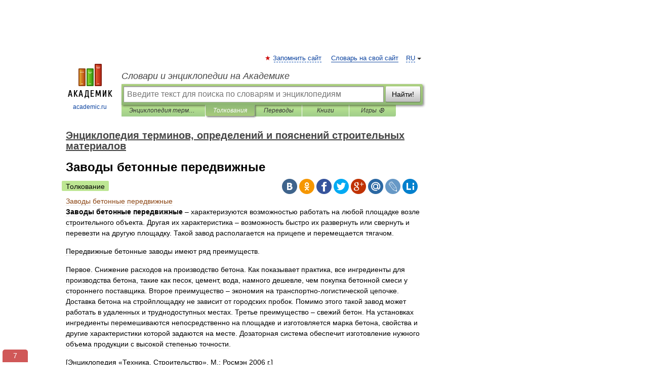

--- FILE ---
content_type: text/html; charset=UTF-8
request_url: https://construction_materials.academic.ru/3075/%D0%97%D0%B0%D0%B2%D0%BE%D0%B4%D1%8B_%D0%B1%D0%B5%D1%82%D0%BE%D0%BD%D0%BD%D1%8B%D0%B5_%D0%BF%D0%B5%D1%80%D0%B5%D0%B4%D0%B2%D0%B8%D0%B6%D0%BD%D1%8B%D0%B5
body_size: 15512
content:
<!DOCTYPE html>
<html lang="ru">
<head>


	<meta http-equiv="Content-Type" content="text/html; charset=utf-8" />
	<title>Заводы бетонные передвижные | это... Что такое Заводы бетонные передвижные?</title>
	<meta name="Description" content="&amp;#8211; характеризуются возможностью работать на любой площадке возле строительного объекта. Другая их характеристика &amp;#8211; возможность быстро их развернуть или свернуть и перевезти на другую площадку. Такой завод располагается на прицепе и&amp;#8230;" />
	<!-- type: desktop C: ru  -->
	<meta name="Keywords" content="Заводы бетонные передвижные" />

 
	<!--[if IE]>
	<meta http-equiv="cleartype" content="on" />
	<meta http-equiv="msthemecompatible" content="no"/>
	<![endif]-->

	<meta name="viewport" content="width=device-width, initial-scale=1, minimum-scale=1">

	
	<meta name="rating" content="mature" />
    <meta http-equiv='x-dns-prefetch-control' content='on'>
    <link rel="dns-prefetch" href="https://ajax.googleapis.com">
    <link rel="dns-prefetch" href="https://www.googletagservices.com">
    <link rel="dns-prefetch" href="https://www.google-analytics.com">
    <link rel="dns-prefetch" href="https://pagead2.googlesyndication.com">
    <link rel="dns-prefetch" href="https://ajax.googleapis.com">
    <link rel="dns-prefetch" href="https://an.yandex.ru">
    <link rel="dns-prefetch" href="https://mc.yandex.ru">

    <link rel="preload" href="/images/Logo.png"   as="image" >
    <link rel="preload" href="/images/Logo_h.png" as="image" >

	<meta property="og:title" content="Заводы бетонные передвижные | это... Что такое Заводы бетонные передвижные?" />
	<meta property="og:type" content="article" />
	<meta property="og:url" content="https://construction_materials.academic.ru/3075/%D0%97%D0%B0%D0%B2%D0%BE%D0%B4%D1%8B_%D0%B1%D0%B5%D1%82%D0%BE%D0%BD%D0%BD%D1%8B%D0%B5_%D0%BF%D0%B5%D1%80%D0%B5%D0%B4%D0%B2%D0%B8%D0%B6%D0%BD%D1%8B%D0%B5" />
	<meta property="og:image" content="https://academic.ru/images/Logo_social_ru.png?3" />
	<meta property="og:description" content="&amp;#8211; характеризуются возможностью работать на любой площадке возле строительного объекта. Другая их характеристика &amp;#8211; возможность быстро их развернуть или свернуть и перевезти на другую площадку. Такой завод располагается на прицепе и&amp;#8230;" />
	<meta property="og:site_name" content="Словари и энциклопедии на Академике" />
	<link rel="search" type="application/opensearchdescription+xml" title="Словари и энциклопедии на Академике" href="//construction_materials.academic.ru/dicsearch.xml" />
	<meta name="ROBOTS" content="ALL" />
	<link rel="next" href="https://construction_materials.academic.ru/3076/%D0%97%D0%B0%D0%B2%D0%BE%D0%B4%D1%8B_%D0%B1%D0%B5%D1%82%D0%BE%D0%BD%D0%BD%D1%8B%D0%B5_%D1%86%D0%B8%D0%BA%D0%BB%D0%B8%D1%87%D0%BD%D0%BE%D0%B3%D0%BE_%D0%B4%D0%B5%D0%B9%D1%81%D1%82%D0%B2%D0%B8%D1%8F" />
	<link rel="prev" href="https://construction_materials.academic.ru/3074/%D0%97%D0%B0%D0%B2%D0%BE%D0%B4%D1%8B_%D0%B1%D0%B5%D1%82%D0%BE%D0%BD%D0%BD%D1%8B%D0%B5_%D0%BC%D0%BE%D0%B1%D0%B8%D0%BB%D1%8C%D0%BD%D1%8B%D0%B5" />
	<link rel="TOC" href="https://construction_materials.academic.ru/" />
	<link rel="index" href="https://construction_materials.academic.ru/" />
	<link rel="contents" href="https://construction_materials.academic.ru/" />
	<link rel="canonical" href="https://construction_materials.academic.ru/3075/%D0%97%D0%B0%D0%B2%D0%BE%D0%B4%D1%8B_%D0%B1%D0%B5%D1%82%D0%BE%D0%BD%D0%BD%D1%8B%D0%B5_%D0%BF%D0%B5%D1%80%D0%B5%D0%B4%D0%B2%D0%B8%D0%B6%D0%BD%D1%8B%D0%B5" />

<!-- d/t desktop  -->
      <script>
        window.CaramelDomain = "academic.ru";
        const caramelJS = document.createElement('script'); 
        caramelJS.src = "https://ads.digitalcaramel.com/caramel.js?ts="+new Date().getTime();
        caramelJS.async = true;
        document.head.appendChild(caramelJS);
      </script>


      <script>window.yaContextCb = window.yaContextCb || [] </script> 
      <script async src="https://yandex.ru/ads/system/context.js"></script>

    
<!-- +++++ ab_flag=1 fa_flag=2 +++++ -->

<style type="text/css">
div.hidden,#sharemenu,div.autosuggest,#contextmenu,#ad_top,#ad_bottom,#ad_right,#ad_top2,#restrictions,#footer ul + div,#TerminsNavigationBar,#top-menu,#lang,#search-tabs,#search-box .translate-lang,#translate-arrow,#dic-query,#logo img.h,#t-direction-head,#langbar,.smm{display:none}p,ul{list-style-type:none;margin:0 0 15px}ul li{margin-bottom:6px}.content ul{list-style-type:disc}*{padding:0;margin:0}html,body{height:100%}body{padding:0;margin:0;color:#000;font:14px Helvetica,Arial,Tahoma,sans-serif;background:#fff;line-height:1.5em}a{color:#0d44a0;text-decoration:none}h1{font-size:24px;margin:0 0 18px}h2{font-size:20px;margin:0 0 14px}h3{font-size:16px;margin:0 0 10px}h1 a,h2 a{color:#454545!important}#page{margin:0 auto}#page{min-height:100%;position:relative;padding-top:105px}#page{width:720px;padding-right:330px}* html #page{height:100%}#header{position:relative;height:122px}#logo{float:left;margin-top:21px;width:125px}#logo a.img{width:90px;margin:0 0 0 16px}#logo a.img.logo-en{margin-left:13px}#logo a{display:block;font-size:12px;text-align:center;word-break:break-all}#site-title{padding-top:35px;margin:0 0 5px 135px}#site-title a{color:#000;font-size:18px;font-style:italic;display:block;font-weight:400}#search-box{margin-left:135px;border-top-right-radius:3px;border-bottom-right-radius:3px;padding:4px;position:relative;background:#abcf7e;min-height:33px}#search-box.dic{background:#896744}#search-box table{border-spacing:0;border-collapse:collapse;width:100%}#search-box table td{padding:0;vertical-align:middle}#search-box table td:first-child{padding-right:3px}#search-box table td:last-child{width:1px}#search-query,#dic-query,.translate-lang{padding:6px;font-size:16px;height:18px;border:1px solid #949494;width:100%;box-sizing:border-box;height:32px;float:none;margin:0;background:white;float:left;border-radius:0!important}#search-button{width:70px;height:32px;text-align:center;border:1px solid #7a8e69;border-radius:3px;background:#e0e0e0}#search-tabs{display:block;margin:0 15px 0 135px;padding:0;list-style-type:none}#search-tabs li{float:left;min-width:70px;max-width:140px;padding:0 15px;height:23px;line-height:23px;background:#bde693;text-align:center;margin-right:1px}#search-box.dic + #search-tabs li{background:#C9A784}#search-tabs li:last-child{border-bottom-right-radius:3px}#search-tabs li a{color:#353535;font-style:italic;font-size:12px;display:block;white-space:nowrap;text-overflow:ellipsis;overflow:hidden}#search-tabs li.active{height:22px;line-height:23px;position:relative;background:#abcf7e;border-bottom-left-radius:3px;border-bottom-right-radius:3px}#search-box.dic + #search-tabs li.active{background:#896744}#search-tabs li.active a{color:white}#content{clear:both;margin:30px 0;padding-left:15px}#content a{text-decoration:underline}#content .breadcrumb{margin-bottom:20px}#search_sublinks,#search_links{margin-bottom:8px;margin-left:-8px}#search_sublinks a,#search_links a{padding:3px 8px 1px;border-radius:2px}#search_sublinks a.active,#search_links a.active{color:#000 !important;background:#bde693;text-decoration:none!important}.term{color:saddlebrown}@media(max-width:767px){.hideForMobile{display:none}#header{height:auto}#page{padding:5px;width:auto}#logo{float:none;width:144px;text-align:left;margin:0;padding-top:5px}#logo a{height:44px;overflow:hidden;text-align:left}#logo img.h{display:initial;width:144px;height:44px}#logo img.v{display:none}#site-title{padding:0;margin:10px 0 5px}#search-box,#search-tabs{clear:both;margin:0;width:auto;padding:4px}#search-box.translate #search-query{width:100%;margin-bottom:4px}#search-box.translate #td-search{overflow:visible;display:table-cell}ul#search-tabs{white-space:nowrap;margin-top:5px;overflow-x:auto;overflow-y:hidden}ul#search-tabs li,ul#search-tabs li.active{background:none!important;box-shadow:none;min-width:0;padding:0 5px;float:none;display:inline-block}ul#search-tabs li a{border-bottom:1px dashed green;font-style:normal;color:green;font-size:16px}ul#search-tabs li.active a{color:black;border-bottom-color:white;font-weight:700}ul#search-tabs li a:hover,ul#search-tabs li.active a:hover{color:black}#content{margin:15px 0}.h250{height:280px;max-height:280px;overflow:hidden;margin:25px 0 25px 0}
}</style>

	<link rel="shortcut icon" href="https://academic.ru/favicon.ico" type="image/x-icon" sizes="16x16" />
	<link rel="shortcut icon" href="https://academic.ru/images/icon.ico" type="image/x-icon" sizes="32x32" />
    <link rel="shortcut icon" href="https://academic.ru/images/icon.ico" type="image/x-icon" sizes="48x48" />
    
    <link rel="icon" type="image/png" sizes="16x16" href="/images/Logo_16x16_transparent.png" />
    <link rel="icon" type="image/png" sizes="32x32" href="/images/Logo_32x32_transparent.png" />
    <link rel="icon" type="image/png" sizes="48x48" href="/images/Logo_48x48_transparent.png" />
    <link rel="icon" type="image/png" sizes="64x64" href="/images/Logo_64x64_transparent.png" />
    <link rel="icon" type="image/png" sizes="128x128" href="/images/Logo_128x128_transparent.png" />

    <link rel="apple-touch-icon" sizes="57x57"   href="/images/apple-touch-icon-57x57.png" />
    <link rel="apple-touch-icon" sizes="60x60"   href="/images/apple-touch-icon-60x60.png" />
    <link rel="apple-touch-icon" sizes="72x72"   href="/images/apple-touch-icon-72x72.png" />
    <link rel="apple-touch-icon" sizes="76x76"   href="/images/apple-touch-icon-76x76.png" />
    <link rel="apple-touch-icon" sizes="114x114" href="/images/apple-touch-icon-114x114.png" />
    <link rel="apple-touch-icon" sizes="120x120" href="/images/apple-touch-icon-120x120.png" />
  
    <!-- link rel="mask-icon" href="/images/safari-pinned-tab.svg" color="#5bbad5" -->
    <meta name="msapplication-TileColor" content="#00aba9" />
    <meta name="msapplication-config" content="/images/browserconfig.xml" />
    <meta name="theme-color" content="#ffffff" />

    <meta name="apple-mobile-web-app-capable" content="yes" />
    <meta name="apple-mobile-web-app-status-bar-style" content="black /">


<script type="text/javascript">
  (function(i,s,o,g,r,a,m){i['GoogleAnalyticsObject']=r;i[r]=i[r]||function(){
  (i[r].q=i[r].q||[]).push(arguments)},i[r].l=1*new Date();a=s.createElement(o),
  m=s.getElementsByTagName(o)[0];a.async=1;a.src=g;m.parentNode.insertBefore(a,m)
  })(window,document,'script','//www.google-analytics.com/analytics.js','ga');

  ga('create', 'UA-2754246-1', 'auto');
  ga('require', 'displayfeatures');

  ga('set', 'dimension1', 'Строительство');
  ga('set', 'dimension2', 'article');
  ga('set', 'dimension3', '0');

  ga('send', 'pageview');

</script>


<script type="text/javascript">
	if(typeof(console) == 'undefined' ) console = {};
	if(typeof(console.log) == 'undefined' ) console.log = function(){};
	if(typeof(console.warn) == 'undefined' ) console.warn = function(){};
	if(typeof(console.error) == 'undefined' ) console.error = function(){};
	if(typeof(console.time) == 'undefined' ) console.time = function(){};
	if(typeof(console.timeEnd) == 'undefined' ) console.timeEnd = function(){};
	Academic = {};
	Academic.sUserLanguage = 'ru';
	Academic.sDomainURL = 'https://construction_materials.academic.ru/';
	Academic.sMainDomainURL = '//dic.academic.ru/';
	Academic.sTranslateDomainURL = '//translate.academic.ru/';
	Academic.deviceType = 'desktop';
		Academic.sDictionaryId = 'construction_materials';
		Academic.Lang = {};
	Academic.Lang.sTermNotFound = 'Термин, отвечающий запросу, не найден'; 
</script>


<!--  Вариокуб -->
<script type="text/javascript">
    (function(e, x, pe, r, i, me, nt){
    e[i]=e[i]||function(){(e[i].a=e[i].a||[]).push(arguments)},
    me=x.createElement(pe),me.async=1,me.src=r,nt=x.getElementsByTagName(pe)[0],me.addEventListener("error",function(){function cb(t){t=t[t.length-1],"function"==typeof t&&t({flags:{}})};Array.isArray(e[i].a)&&e[i].a.forEach(cb);e[i]=function(){cb(arguments)}}),nt.parentNode.insertBefore(me,nt)})
    (window, document, "script", "https://abt.s3.yandex.net/expjs/latest/exp.js", "ymab");

    ymab("metrika.70309897", "init"/*, {clientFeatures}, {callback}*/);
    ymab("metrika.70309897", "setConfig", {enableSetYmUid: true});
</script>





</head>
<body>

<div id="ad_top">
<!-- top bnr -->
<div class="banner" style="max-height: 90px; overflow: hidden; display: inline-block;">




<!-- Yandex.RTB R-A-12643772-1 -->
<div id="yandex_rtb_R-A-12643772-1"></div>
<script>
window.yaContextCb.push(() => {
    Ya.Context.AdvManager.render({
        "blockId": "R-A-12643772-1",
        "renderTo": "yandex_rtb_R-A-12643772-1"
    })
})
</script>


</div> <!-- top banner  -->




</div>
	<div id="page"  >








			<div id="header">
				<div id="logo">
					<a href="//academic.ru">
						<img src="//academic.ru/images/Logo.png" class="v" alt="academic.ru" width="88" height="68" />
						<img src="//academic.ru/images/Logo_h.png" class="h" alt="academic.ru" width="144" height="44" />
						<br />
						academic.ru					</a>
				</div>
					<ul id="top-menu">
						<li id="lang">
							<a href="#" class="link">RU</a>

							<ul id="lang-menu">

							<li><a href="//en-academic.com">EN</a></li>
<li><a href="//de-academic.com">DE</a></li>
<li><a href="//es-academic.com">ES</a></li>
<li><a href="//fr-academic.com">FR</a></li>
							</ul>
						</li>
						<!--li><a class="android" href="//dic.academic.ru/android.php">Android версия</a></li-->
						<!--li><a class="apple" href="//dic.academic.ru/apple.php">iPhone/iPad версия</a></li-->
						<li><a class="add-fav link" href="#" onClick="add_favorite(this);">Запомнить сайт</a></li>
						<li><a href="//partners.academic.ru/partner_proposal.php" target="_blank">Словарь на свой сайт</a></li>
						<!--li><a href="#">Форум</a></li-->
					</ul>
					<h2 id="site-title">
						<a href="//academic.ru">Словари и энциклопедии на Академике</a>
					</h2>

					<div id="search-box">
						<form action="/searchall.php" method="get" name="formSearch">

<table><tr><td id="td-search">

							<input type="text" name="SWord" id="search-query" required
							value=""
							title="Введите текст для поиска по словарям и энциклопедиям" placeholder="Введите текст для поиска по словарям и энциклопедиям"
							autocomplete="off">


<div class="translate-lang">
	<select name="from" id="translateFrom">
				<option value="xx">Все языки</option><option value="ru" selected>Русский</option><option value="en">Английский</option><option value="fr">Французский</option><option value="de">Немецкий</option><option value="es">Испанский</option><option disabled>────────</option><option value="sq">Албанский</option><option value="al">Алтайский</option><option value="ar">Арабский</option><option value="an">Арагонский</option><option value="hy">Армянский</option><option value="rp">Арумынский</option><option value="at">Астурийский</option><option value="af">Африкаанс</option><option value="bb">Багобо</option><option value="eu">Баскский</option><option value="ba">Башкирский</option><option value="be">Белорусский</option><option value="bg">Болгарский</option><option value="bu">Бурятский</option><option value="cy">Валлийский</option><option value="wr">Варайский</option><option value="hu">Венгерский</option><option value="vp">Вепсский</option><option value="hs">Верхнелужицкий</option><option value="vi">Вьетнамский</option><option value="ht">Гаитянский</option><option value="el">Греческий</option><option value="ka">Грузинский</option><option value="gn">Гуарани</option><option value="gd">Гэльский</option><option value="da">Датский</option><option value="dl">Долганский</option><option value="pr">Древнерусский язык</option><option value="he">Иврит</option><option value="yi">Идиш</option><option value="in">Ингушский</option><option value="id">Индонезийский</option><option value="ik">Инупиак</option><option value="ga">Ирландский</option><option value="is">Исландский</option><option value="it">Итальянский</option><option value="yo">Йоруба</option><option value="kk">Казахский</option><option value="kc">Карачаевский</option><option value="ca">Каталанский</option><option value="qy">Квенья</option><option value="qu">Кечуа</option><option value="ky">Киргизский</option><option value="zh">Китайский</option><option value="go">Клингонский</option><option value="mm">Коми</option><option value="kv">Коми</option><option value="ko">Корейский</option><option value="cr">Кри</option><option value="ct">Крымскотатарский</option><option value="kp">Кумыкский</option><option value="ku">Курдский</option><option value="km">Кхмерский</option><option value="la">Латинский</option><option value="lv">Латышский</option><option value="ln">Лингала</option><option value="lt">Литовский</option><option value="lb">Люксембургский</option><option value="mu">Майя</option><option value="mk">Македонский</option><option value="ms">Малайский</option><option value="ma">Маньчжурский</option><option value="mi">Маори</option><option value="mj">Марийский</option><option value="mc">Микенский</option><option value="mf">Мокшанский</option><option value="mn">Монгольский</option><option value="nu">Науатль</option><option value="nl">Нидерландский</option><option value="og">Ногайский</option><option value="no">Норвежский</option><option value="oa">Орокский</option><option value="os">Осетинский</option><option value="ot">Османский</option><option value="pi">Пали</option><option value="pm">Папьяменто</option><option value="pa">Пенджабский</option><option value="fa">Персидский</option><option value="pl">Польский</option><option value="pt">Португальский</option><option value="ro">Румынский, Молдавский</option><option value="sa">Санскрит</option><option value="se">Северносаамский</option><option value="sr">Сербский</option><option value="ld">Сефардский</option><option value="sz">Силезский</option><option value="sk">Словацкий</option><option value="sl">Словенский</option><option value="sw">Суахили</option><option value="tl">Тагальский</option><option value="tg">Таджикский</option><option value="th">Тайский</option><option value="tt">Татарский</option><option value="tw">Тви</option><option value="bo">Тибетский</option><option value="tf">Тофаларский</option><option value="tv">Тувинский</option><option value="tr">Турецкий</option><option value="tk">Туркменский</option><option value="ud">Удмуртский</option><option value="uz">Узбекский</option><option value="ug">Уйгурский</option><option value="uk">Украинский</option><option value="ur">Урду</option><option value="uu">Урумский</option><option value="fo">Фарерский</option><option value="fi">Финский</option><option value="hi">Хинди</option><option value="hr">Хорватский</option><option value="cu">Церковнославянский (Старославянский)</option><option value="ke">Черкесский</option><option value="ck">Чероки</option><option value="ce">Чеченский</option><option value="cs">Чешский</option><option value="cv">Чувашский</option><option value="cn">Шайенского</option><option value="sv">Шведский</option><option value="cj">Шорский</option><option value="sx">Шумерский</option><option value="ev">Эвенкийский</option><option value="gw">Эльзасский</option><option value="mv">Эрзянский</option><option value="eo">Эсперанто</option><option value="et">Эстонский</option><option value="ya">Юпийский</option><option value="sh">Якутский</option><option value="ja">Японский</option>	</select>
</div>
<div id="translate-arrow"><a>&nbsp;</a></div>
<div class="translate-lang">
	<select name="to" id="translateOf">
				<option value="xx" selected>Все языки</option><option value="ru">Русский</option><option value="en">Английский</option><option value="fr">Французский</option><option value="de">Немецкий</option><option value="es">Испанский</option><option disabled>────────</option><option value="av">Аварский</option><option value="ad">Адыгейский</option><option value="az">Азербайджанский</option><option value="ai">Айнский язык</option><option value="al">Алтайский</option><option value="ar">Арабский</option><option value="hy">Армянский</option><option value="eu">Баскский</option><option value="ba">Башкирский</option><option value="be">Белорусский</option><option value="hu">Венгерский</option><option value="vp">Вепсский</option><option value="vd">Водский</option><option value="el">Греческий</option><option value="da">Датский</option><option value="he">Иврит</option><option value="yi">Идиш</option><option value="iz">Ижорский</option><option value="in">Ингушский</option><option value="id">Индонезийский</option><option value="is">Исландский</option><option value="it">Итальянский</option><option value="kk">Казахский</option><option value="kc">Карачаевский</option><option value="zh">Китайский</option><option value="kv">Коми</option><option value="ct">Крымскотатарский</option><option value="kp">Кумыкский</option><option value="la">Латинский</option><option value="lv">Латышский</option><option value="lt">Литовский</option><option value="mj">Марийский</option><option value="mf">Мокшанский</option><option value="mn">Монгольский</option><option value="nl">Нидерландский</option><option value="no">Норвежский</option><option value="os">Осетинский</option><option value="fa">Персидский</option><option value="pl">Польский</option><option value="pt">Португальский</option><option value="sk">Словацкий</option><option value="sl">Словенский</option><option value="sw">Суахили</option><option value="tg">Таджикский</option><option value="th">Тайский</option><option value="tt">Татарский</option><option value="tr">Турецкий</option><option value="tk">Туркменский</option><option value="ud">Удмуртский</option><option value="uz">Узбекский</option><option value="ug">Уйгурский</option><option value="uk">Украинский</option><option value="uu">Урумский</option><option value="fi">Финский</option><option value="cu">Церковнославянский (Старославянский)</option><option value="ce">Чеченский</option><option value="cs">Чешский</option><option value="cv">Чувашский</option><option value="sv">Шведский</option><option value="cj">Шорский</option><option value="ev">Эвенкийский</option><option value="mv">Эрзянский</option><option value="eo">Эсперанто</option><option value="et">Эстонский</option><option value="sh">Якутский</option><option value="ja">Японский</option>	</select>
</div>
<input type="hidden" name="did" id="did-field" value="construction_materials" />
<input type="hidden" id="search-type" name="stype" value="" />

</td><td>

							<button id="search-button">Найти!</button>

</td></tr></table>

						</form>

						<input type="text" name="dic_query" id="dic-query"
						title="Интерактивное оглавление. Вводите нужный Вам термин" placeholder="Интерактивное оглавление. Вводите нужный Вам термин"
						autocomplete="off" >


					</div>
				  <ul id="search-tabs">
    <li data-search-type="-1" id="thisdic" ><a href="#" onclick="return false;">Энциклопедия терминов, определений и пояснений строительных материалов</a></li>
    <li data-search-type="0" id="interpretations" class="active"><a href="#" onclick="return false;">Толкования</a></li>
    <li data-search-type="1"  id="translations" ><a href="#" onclick="return false;">Переводы</a></li>
    <li data-search-type="10" id="books"            ><a href="#" onclick="return false;">Книги       </a></li>
    <li data-search-type="88" id="games"            ><a href="https://games.academic.ru" title="Бесплатные игры" >Игры ⚽</a></li>
  </ul>
				</div>

	
<div id="ad_top2"></div>	
			<div id="content">

  
  				<div itemscope itemtype="http://data-vocabulary.org/Breadcrumb" style="clear: both;">
  				<h2 class="breadcrumb"><a href="/" itemprop="url"><span itemprop="title">Энциклопедия терминов, определений и пояснений строительных материалов</span></a>
  				</h2>
  				</div>
  				<div class="content" id="selectable-content">
  					<div class="title" id="TerminTitle"> <!-- ID нужен для того, чтобы спозиционировать Pluso -->
  						<h1>Заводы бетонные передвижные</h1>
  
  </div><div id="search_links"><a class="active">Толкование</a>  					</div>
  
  <ul class="smm">
  <li class="vk"><a onClick="share('vk'); return false;" href="#"></a></li>
  <li class="ok"><a onClick="share('ok'); return false;" href="#"></a></li>
  <li class="fb"><a onClick="share('fb'); return false;" href="#"></a></li>
  <li class="tw"><a onClick="share('tw'); return false;" href="#"></a></li>
  <li class="gplus"><a onClick="share('g+'); return false;" href="#"></a></li>
  <li class="mailru"><a onClick="share('mail.ru'); return false;" href="#"></a></li>
  <li class="lj"><a onClick="share('lj'); return false;" href="#"></a></li>
  <li class="li"><a onClick="share('li'); return false;" href="#"></a></li>
</ul>
<div id="article"><dl>
<div itemscope itemtype="http://webmaster.yandex.ru/vocabularies/enc-article.xml">

               <dt itemprop="title" class="term" lang="ru">Заводы бетонные передвижные</dt>

               <dd itemprop="content" class="descript" lang="ru">
<p><b>Заводы бетонные передвижные</b> &#8211; характеризуются возможностью работать на любой площадке возле строительного объекта. Другая их характеристика &#8211; возможность быстро их развернуть или свернуть и перевезти на другую площадку. Такой завод располагается на прицепе и перемещается тягачом.</p>
<p>Передвижные бетонные заводы имеют ряд преимуществ.</p>
<p>Первое. Снижение расходов на производство бетона. Как показывает практика, все ингредиенты для производства бетона, такие как песок, цемент, вода, намного дешевле, чем покупка бетонной смеси у стороннего поставщика. Второе преимущество &#8211; экономия на транспортно-логистической цепочке. Доставка бетона на стройплощадку не зависит от городских пробок. Помимо этого такой завод может работать в удаленных и труднодоступных местах. Третье преимущество – свежий бетон. На установках ингредиенты перемешиваются непосредственно на площадке и изготовляется марка бетона, свойства и другие характеристики которой задаются на месте. Дозаторная система обеспечит изготовление нужного объема продукции с высокой степенью точности.</p>
<p>[Энциклопедия «Техника. Строительство». М.: Росмэн 2006 г.]</p>

<p><strong>Рубрика термина:</strong><i> <a href="http://construction_materials.academic.ru/12425/%D0%97%D0%B0%D0%B2%D0%BE%D0%B4%D1%8B">Заводы</a></i></p>
<p><strong>Рубрики энциклопедии:</strong><i> <a href="http://construction_materials.academic.ru/12461/%D0%90%D0%B1%D1%80%D0%B0%D0%B7%D0%B8%D0%B2%D0%BD%D0%BE%D0%B5_%D0%BE%D0%B1%D0%BE%D1%80%D1%83%D0%B4%D0%BE%D0%B2%D0%B0%D0%BD%D0%B8%D0%B5">Абразивное оборудование</a>, <a href="http://construction_materials.academic.ru/147/%D0%90%D0%B1%D1%80%D0%B0%D0%B7%D0%B8%D0%B2%D1%8B">Абразивы</a>, <a href="http://construction_materials.academic.ru/12459/%D0%90%D0%B2%D1%82%D0%BE%D0%B4%D0%BE%D1%80%D0%BE%D0%B3%D0%B8">Автодороги</a>, <a href="http://construction_materials.academic.ru/12452/%D0%90%D0%B2%D1%82%D0%BE%D1%82%D0%B5%D1%85%D0%BD%D0%B8%D0%BA%D0%B0">Автотехника</a>, <a href="http://construction_materials.academic.ru/12451/%D0%90%D0%B2%D1%82%D0%BE%D1%82%D1%80%D0%B0%D0%BD%D1%81%D0%BF%D0%BE%D1%80%D1%82">Автотранспорт</a>, <a href="http://construction_materials.academic.ru/12382/%D0%90%D0%BA%D1%83%D1%81%D1%82%D0%B8%D1%87%D0%B5%D1%81%D0%BA%D0%B8%D0%B5_%D0%BC%D0%B0%D1%82%D0%B5%D1%80%D0%B8%D0%B0%D0%BB%D1%8B">Акустические материалы</a>, <a href="http://construction_materials.academic.ru/12381/%D0%90%D0%BA%D1%83%D1%81%D1%82%D0%B8%D1%87%D0%B5%D1%81%D0%BA%D0%B8%D0%B5_%D1%81%D0%B2%D0%BE%D0%B9%D1%81%D1%82%D0%B2%D0%B0">Акустические свойства</a>, <a href="http://construction_materials.academic.ru/12353/%D0%90%D1%80%D0%BA%D0%B8">Арки</a>, <a href="http://construction_materials.academic.ru/479/%D0%90%D1%80%D0%BC%D0%B0%D1%82%D1%83%D1%80%D0%B0">Арматура</a>, <a href="http://construction_materials.academic.ru/12455/%D0%90%D1%80%D0%BC%D0%B0%D1%82%D1%83%D1%80%D0%BD%D0%BE%D0%B5_%D0%BE%D0%B1%D0%BE%D1%80%D1%83%D0%B4%D0%BE%D0%B2%D0%B0%D0%BD%D0%B8%D0%B5">Арматурное оборудование</a>, <a href="http://construction_materials.academic.ru/12430/%D0%90%D1%80%D1%85%D0%B8%D1%82%D0%B5%D0%BA%D1%82%D1%83%D1%80%D0%B0">Архитектура</a>, <a href="http://construction_materials.academic.ru/553/%D0%90%D1%81%D0%B1%D0%B5%D1%81%D1%82">Асбест</a>, <a href="http://construction_materials.academic.ru/571/%D0%90%D1%81%D0%BF%D0%B8%D1%80%D0%B0%D1%86%D0%B8%D1%8F">Аспирация</a>, <a href="http://construction_materials.academic.ru/579/%D0%90%D1%81%D1%84%D0%B0%D0%BB%D1%8C%D1%82">Асфальт</a>, <a href="http://construction_materials.academic.ru/12355/%D0%91%D0%B0%D0%BB%D0%BA%D0%B8">Балки</a>, <a href="http://construction_materials.academic.ru/12492/%D0%91%D0%B5%D0%B7_%D1%80%D1%83%D0%B1%D1%80%D0%B8%D0%BA%D0%B8">Без рубрики</a>, <a href="http://construction_materials.academic.ru/794/%D0%91%D0%B5%D1%82%D0%BE%D0%BD">Бетон</a>, <a href="http://construction_materials.academic.ru/12362/%D0%91%D0%B5%D1%82%D0%BE%D0%BD%D0%BD%D1%8B%D0%B5_%D0%B8_%D0%B6%D0%B5%D0%BB%D0%B5%D0%B7%D0%BE%D0%B1%D0%B5%D1%82%D0%BE%D0%BD%D0%BD%D1%8B%D0%B5">Бетонные и железобетонные</a>, <a href="http://construction_materials.academic.ru/12370/%D0%91%D0%BB%D0%BE%D0%BA%D0%B8">Блоки</a>, <a href="http://construction_materials.academic.ru/12401/%D0%91%D0%BB%D0%BE%D0%BA%D0%B8_%D0%BE%D0%BA%D0%BE%D0%BD%D0%BD%D1%8B%D0%B5_%D0%B8_%D0%B4%D0%B2%D0%B5%D1%80%D0%BD%D1%8B%D0%B5">Блоки оконные и дверные</a>, <a href="http://construction_materials.academic.ru/1084/%D0%91%D1%80%D0%B5%D0%B2%D0%BD%D0%BE">Бревно</a>, <a href="http://construction_materials.academic.ru/1117/%D0%91%D1%80%D1%83%D1%81">Брус</a>, <a href="http://construction_materials.academic.ru/1208/%D0%92%D0%B0%D0%BD%D1%82%D1%8B">Ванты</a>, <a href="http://construction_materials.academic.ru/1252/%D0%92%D0%B5%D0%BD%D1%82%D0%B8%D0%BB%D1%8F%D1%86%D0%B8%D1%8F">Вентиляция</a>, <a href="http://construction_materials.academic.ru/12487/%D0%92%D0%B5%D1%81%D0%BE%D0%B2%D0%BE%D0%B5_%D0%BE%D0%B1%D0%BE%D1%80%D1%83%D0%B4%D0%BE%D0%B2%D0%B0%D0%BD%D0%B8%D0%B5">Весовое оборудование</a>, <a href="http://construction_materials.academic.ru/1375/%D0%92%D0%B8%D0%B1%D1%80%D0%BE%D0%B7%D0%B0%D1%89%D0%B8%D1%82%D0%B0">Виброзащита</a>, <a href="http://construction_materials.academic.ru/12466/%D0%92%D0%B8%D0%B1%D1%80%D0%BE%D1%82%D0%B5%D1%85%D0%BD%D0%B8%D0%BA%D0%B0">Вибротехника</a>, <a href="http://construction_materials.academic.ru/12348/%D0%92%D0%B8%D0%B4%D1%8B_%D0%B0%D1%80%D0%BC%D0%B0%D1%82%D1%83%D1%80%D1%8B">Виды арматуры</a>, <a href="http://construction_materials.academic.ru/12336/%D0%92%D0%B8%D0%B4%D1%8B_%D0%B1%D0%B5%D1%82%D0%BE%D0%BD%D0%B0">Виды бетона</a>, <a href="http://construction_materials.academic.ru/12429/%D0%92%D0%B8%D0%B4%D1%8B_%D0%B2%D0%B8%D0%B1%D1%80%D0%B0%D1%86%D0%B8%D0%B8">Виды вибрации</a>, <a href="http://construction_materials.academic.ru/12433/%D0%92%D0%B8%D0%B4%D1%8B_%D0%B8%D1%81%D0%BF%D0%B0%D1%80%D0%B5%D0%BD%D0%B8%D0%B9">Виды испарений</a>, <a href="http://construction_materials.academic.ru/12443/%D0%92%D0%B8%D0%B4%D1%8B_%D0%B8%D1%81%D0%BF%D1%8B%D1%82%D0%B0%D0%BD%D0%B8%D0%B9">Виды испытаний</a>, <a href="http://construction_materials.academic.ru/12373/%D0%92%D0%B8%D0%B4%D1%8B_%D0%BA%D0%B0%D0%BC%D0%BD%D0%B5%D0%B9">Виды камней</a>, <a href="http://construction_materials.academic.ru/12390/%D0%92%D0%B8%D0%B4%D1%8B_%D0%BA%D0%B8%D1%80%D0%BF%D0%B8%D1%87%D0%B0">Виды кирпича</a>, <a href="http://construction_materials.academic.ru/12386/%D0%92%D0%B8%D0%B4%D1%8B_%D0%BA%D0%BB%D0%B0%D0%B4%D0%BA%D0%B8">Виды кладки</a>, <a href="http://construction_materials.academic.ru/12446/%D0%92%D0%B8%D0%B4%D1%8B_%D0%BA%D0%BE%D0%BD%D1%82%D1%80%D0%BE%D0%BB%D1%8F">Виды контроля</a>, <a href="http://construction_materials.academic.ru/12434/%D0%92%D0%B8%D0%B4%D1%8B_%D0%BA%D0%BE%D1%80%D1%80%D0%BE%D0%B7%D0%B8%D0%B8">Виды коррозии</a>, <a href="http://construction_materials.academic.ru/12351/%D0%92%D0%B8%D0%B4%D1%8B_%D0%BD%D0%B0%D0%B3%D1%80%D1%83%D0%B7%D0%BE%D0%BA_%D0%BD%D0%B0_%D0%BC%D0%B0%D1%82%D0%B5%D1%80%D0%B8%D0%B0%D0%BB%D1%8B">Виды нагрузок на материалы</a>, <a href="http://construction_materials.academic.ru/12375/%D0%92%D0%B8%D0%B4%D1%8B_%D0%BF%D0%BE%D0%BB%D0%BE%D0%B2">Виды полов</a>, <a href="http://construction_materials.academic.ru/12405/%D0%92%D0%B8%D0%B4%D1%8B_%D1%81%D1%82%D0%B5%D0%BA%D0%BB%D0%B0">Виды стекла</a>, <a href="http://construction_materials.academic.ru/12332/%D0%92%D0%B8%D0%B4%D1%8B_%D1%86%D0%B5%D0%BC%D0%B5%D0%BD%D1%82%D0%B0">Виды цемента</a>, <a href="http://construction_materials.academic.ru/12467/%D0%92%D0%BE%D0%B4%D0%BE%D0%BD%D0%B0%D0%BF%D0%BE%D1%80%D0%BD%D0%BE%D0%B5_%D0%BE%D0%B1%D0%BE%D1%80%D1%83%D0%B4%D0%BE%D0%B2%D0%B0%D0%BD%D0%B8%D0%B5">Водонапорное оборудование</a>, <a href="http://construction_materials.academic.ru/12490/%D0%92%D0%BE%D0%B4%D0%BE%D1%81%D0%BD%D0%B0%D0%B1%D0%B6%D0%B5%D0%BD%D0%B8%D0%B5%2C_%D0%B2%D0%BE%D0%B4%D0%B0">Водоснабжение, вода</a>, <a href="http://construction_materials.academic.ru/1924/%D0%92%D1%8F%D0%B6%D1%83%D1%89%D0%B8%D0%B5_%D0%B2%D0%B5%D1%89%D0%B5%D1%81%D1%82%D0%B2%D0%B0">Вяжущие вещества</a>, <a href="http://construction_materials.academic.ru/2101/%D0%93%D0%B5%D1%80%D0%BC%D0%B5%D1%82%D0%B8%D0%BA%D0%B8">Герметики</a>, <a href="http://construction_materials.academic.ru/12477/%D0%93%D0%B8%D0%B4%D1%80%D0%BE%D0%B8%D0%B7%D0%BE%D0%BB%D1%8F%D1%86%D0%B8%D0%BE%D0%BD%D0%BD%D0%BE%D0%B5_%D0%BE%D0%B1%D0%BE%D1%80%D1%83%D0%B4%D0%BE%D0%B2%D0%B0%D0%BD%D0%B8%D0%B5">Гидроизоляционное оборудование</a>, <a href="http://construction_materials.academic.ru/12380/%D0%93%D0%B8%D0%B4%D1%80%D0%BE%D0%B8%D0%B7%D0%BE%D0%BB%D1%8F%D1%86%D0%B8%D0%BE%D0%BD%D0%BD%D1%8B%D0%B5_%D0%BC%D0%B0%D1%82%D0%B5%D1%80%D0%B8%D0%B0%D0%BB%D1%8B">Гидроизоляционные материалы</a>, <a href="http://construction_materials.academic.ru/2188/%D0%93%D0%B8%D0%BF%D1%81">Гипс</a>, <a href="http://construction_materials.academic.ru/12457/%D0%93%D0%BE%D1%80%D0%BD%D0%BE%D0%B5_%D0%BE%D0%B1%D0%BE%D1%80%D1%83%D0%B4%D0%BE%D0%B2%D0%B0%D0%BD%D0%B8%D0%B5">Горное оборудование</a>, <a href="http://construction_materials.academic.ru/12323/%D0%93%D0%BE%D1%80%D0%BD%D1%8B%D0%B5_%D0%BF%D0%BE%D1%80%D0%BE%D0%B4%D1%8B">Горные породы</a>, <a href="http://construction_materials.academic.ru/12422/%D0%93%D0%BE%D1%80%D1%8E%D1%87%D0%B5%D1%81%D1%82%D1%8C_%D0%BC%D0%B0%D1%82%D0%B5%D1%80%D0%B8%D0%B0%D0%BB%D0%BE%D0%B2">Горючесть материалов</a>, <a href="http://construction_materials.academic.ru/2299/%D0%93%D1%80%D0%B0%D0%B2%D0%B8%D0%B9">Гравий</a>, <a href="http://construction_materials.academic.ru/12465/%D0%93%D1%80%D1%83%D0%B7%D0%BE%D0%BF%D0%BE%D0%B4%D1%8A%D0%B5%D0%BC%D0%BD%D1%8B%D0%B5_%D0%BC%D0%B5%D1%85%D0%B0%D0%BD%D0%B8%D0%B7%D0%BC%D1%8B">Грузоподъемные механизмы</a>, <a href="http://construction_materials.academic.ru/12417/%D0%93%D1%80%D1%83%D0%BD%D1%82%D0%BE%D0%B2%D0%BA%D0%B8">Грунтовки</a>, <a href="http://construction_materials.academic.ru/12396/%D0%94%D0%92%D0%9F">ДВП</a>, <a href="http://construction_materials.academic.ru/12471/%D0%94%D0%B5%D1%80%D0%B5%D0%B2%D0%BE%D0%BE%D0%B1%D1%80%D0%B0%D0%B1%D0%B0%D1%82%D1%8B%D0%B2%D0%B0%D1%8E%D1%89%D0%B5%D0%B5_%D0%BE%D0%B1%D0%BE%D1%80%D1%83%D0%B4%D0%BE%D0%B2%D0%B0%D0%BD%D0%B8%D0%B5">Деревообрабатывающее оборудование</a>, <a href="http://construction_materials.academic.ru/12400/%D0%94%D0%B5%D1%80%D0%B5%D0%B2%D0%BE%D0%BE%D0%B1%D1%80%D0%B0%D0%B1%D0%BE%D1%82%D0%BA%D0%B0">Деревообработка</a>, <a href="http://construction_materials.academic.ru/12399/%D0%94%D0%95%D0%A4%D0%95%D0%9A%D0%A2%D0%AB">ДЕФЕКТЫ</a>, <a href="http://construction_materials.academic.ru/12391/%D0%94%D0%B5%D1%84%D0%B5%D0%BA%D1%82%D1%8B_%D0%BA%D0%B5%D1%80%D0%B0%D0%BC%D0%B8%D0%BA%D0%B8">Дефекты керамики</a>, <a href="http://construction_materials.academic.ru/12413/%D0%94%D0%B5%D1%84%D0%B5%D0%BA%D1%82%D1%8B_%D0%BA%D1%80%D0%B0%D1%81%D0%BA%D0%B8">Дефекты краски</a>, <a href="http://construction_materials.academic.ru/12406/%D0%94%D0%B5%D1%84%D0%B5%D0%BA%D1%82%D1%8B_%D1%81%D1%82%D0%B5%D0%BA%D0%BB%D0%B0">Дефекты стекла</a>, <a href="http://construction_materials.academic.ru/2583/%D0%94%D0%B5%D1%84%D0%B5%D0%BA%D1%82%D1%8B_%D1%81%D1%82%D1%80%D1%83%D0%BA%D1%82%D1%83%D1%80%D1%8B_%D0%B1%D0%B5%D1%82%D0%BE%D0%BD%D0%B0">Дефекты структуры бетона</a>, <a href="http://construction_materials.academic.ru/12393/%D0%94%D0%B5%D1%84%D0%B5%D0%BA%D1%82%D1%8B%2C_%D0%B4%D0%B5%D1%80%D0%B5%D0%B2%D0%BE%D0%BE%D0%B1%D1%80%D0%B0%D0%B1%D0%BE%D1%82%D0%BA%D0%B0">Дефекты, деревообработка</a>, <a href="http://construction_materials.academic.ru/12349/%D0%94%D0%B5%D1%84%D0%BE%D1%80%D0%BC%D0%B0%D1%86%D0%B8%D0%B8_%D0%BC%D0%B0%D1%82%D0%B5%D1%80%D0%B8%D0%B0%D0%BB%D0%BE%D0%B2">Деформации материалов</a>, <a href="http://construction_materials.academic.ru/12387/%D0%94%D0%BE%D0%B1%D0%B0%D0%B2%D0%BA%D0%B8">Добавки</a>, <a href="http://construction_materials.academic.ru/12334/%D0%94%D0%BE%D0%B1%D0%B0%D0%B2%D0%BA%D0%B8_%D0%B2_%D0%B1%D0%B5%D1%82%D0%BE%D0%BD">Добавки в бетон</a>, <a href="http://construction_materials.academic.ru/12330/%D0%94%D0%BE%D0%B1%D0%B0%D0%B2%D0%BA%D0%B8_%D0%BA_%D1%86%D0%B5%D0%BC%D0%B5%D0%BD%D1%82%D1%83">Добавки к цементу</a>, <a href="http://construction_materials.academic.ru/12478/%D0%94%D0%BE%D0%B7%D0%B0%D1%82%D0%BE%D1%80%D1%8B">Дозаторы</a>, <a href="http://construction_materials.academic.ru/2894/%D0%94%D1%80%D0%B5%D0%B2%D0%B5%D1%81%D0%B8%D0%BD%D0%B0">Древесина</a>, <a href="http://construction_materials.academic.ru/12395/%D0%94%D0%A1%D0%9F">ДСП</a>, <a href="http://construction_materials.academic.ru/12475/%D0%96%D0%94_%D1%82%D1%80%D0%B0%D0%BD%D1%81%D0%BF%D0%BE%D1%80%D1%82">ЖД транспорт</a>, <a href="http://construction_materials.academic.ru/12425/%D0%97%D0%B0%D0%B2%D0%BE%D0%B4%D1%8B">Заводы</a>, <a href="http://construction_materials.academic.ru/12427/%D0%97%D0%B0%D0%B2%D0%BE%D0%B4%D1%8B%2C_%D0%BF%D1%80%D0%BE%D0%B8%D0%B7%D0%B2%D0%BE%D0%B4%D1%81%D1%82%D0%B2%D0%B0%2C_%D1%86%D0%B5%D1%85%D0%B0">Заводы, производства, цеха</a>, <a href="http://construction_materials.academic.ru/12411/%D0%97%D0%B0%D0%BC%D0%B0%D0%B7%D0%BA%D0%B8">Замазки</a>, <a href="http://construction_materials.academic.ru/12328/%D0%97%D0%B0%D0%BF%D0%BE%D0%BB%D0%BD%D0%B8%D1%82%D0%B5%D0%BB%D0%B8_%D0%B4%D0%BB%D1%8F_%D0%B1%D0%B5%D1%82%D0%BE%D0%BD%D0%B0">Заполнители для бетона</a>, <a href="http://construction_materials.academic.ru/12339/%D0%97%D0%B0%D1%89%D0%B8%D1%82%D0%B0_%D0%B1%D0%B5%D1%82%D0%BE%D0%BD%D0%B0">Защита бетона</a>, <a href="http://construction_materials.academic.ru/3208/%D0%97%D0%B0%D1%89%D0%B8%D1%82%D0%B0_%D0%B4%D1%80%D0%B5%D0%B2%D0%B5%D1%81%D0%B8%D0%BD%D1%8B">Защита древесины</a>, <a href="http://construction_materials.academic.ru/3213/%D0%97%D0%B0%D1%89%D0%B8%D1%82%D0%B0_%D0%BE%D1%82_%D0%BA%D0%BE%D1%80%D1%80%D0%BE%D0%B7%D0%B8%D0%B8">Защита от коррозии</a>, <a href="http://construction_materials.academic.ru/12345/%D0%97%D0%B2%D1%83%D0%BA%D0%BE%D0%BF%D0%BE%D0%B3%D0%BB%D0%B0%D1%89%D0%B0%D1%8E%D1%89%D0%B8%D0%B9_%D0%BC%D0%B0%D1%82%D0%B5%D1%80%D0%B8%D0%B0%D0%BB">Звукопоглащающий материал</a>, <a href="http://construction_materials.academic.ru/3299/%D0%97%D0%BE%D0%BB%D1%8B">Золы</a>, <a href="http://construction_materials.academic.ru/3329/%D0%98%D0%B7%D0%B2%D0%B5%D1%81%D1%82%D1%8C">Известь</a>, <a href="http://construction_materials.academic.ru/12384/%D0%98%D0%B7%D0%B4%D0%B5%D0%BB%D0%B8%D1%8F_%D0%B4%D0%B5%D1%80%D0%B5%D0%B2%D1%8F%D0%BD%D0%BD%D1%8B%D0%B5">Изделия деревянные</a>, <a href="http://construction_materials.academic.ru/12403/%D0%98%D0%B7%D0%B4%D0%B5%D0%BB%D0%B8%D1%8F_%D0%B8%D0%B7_%D1%81%D1%82%D0%B5%D0%BA%D0%BB%D0%B0">Изделия из стекла</a>, <a href="http://construction_materials.academic.ru/12460/%D0%98%D0%BD%D1%81%D1%82%D1%80%D1%83%D0%BC%D0%B5%D0%BD%D1%82%D1%8B">Инструменты</a>, <a href="http://construction_materials.academic.ru/12458/%D0%98%D0%BD%D1%81%D1%82%D1%80%D1%83%D0%BC%D0%B5%D0%BD%D1%82%D1%8B_%D0%B3%D0%B5%D0%BE%D0%B4%D0%B5%D0%B7%D0%B8%D1%8F">Инструменты геодезия</a>, <a href="http://construction_materials.academic.ru/12342/%D0%98%D1%81%D0%BF%D1%8B%D1%82%D0%B0%D0%BD%D0%B8%D1%8F_%D0%B1%D0%B5%D1%82%D0%BE%D0%BD%D0%B0">Испытания бетона</a>, <a href="http://construction_materials.academic.ru/12469/%D0%98%D1%81%D0%BF%D1%8B%D1%82%D0%B0%D1%82%D0%B5%D0%BB%D1%8C%D0%BD%D0%BE%D0%B5_%D0%BE%D0%B1%D0%BE%D1%80%D1%83%D0%B4%D0%BE%D0%B2%D0%B0%D0%BD%D0%B8%D0%B5">Испытательное оборудование</a>, <a href="http://construction_materials.academic.ru/12333/%D0%9A%D0%B0%D1%87%D0%B5%D1%81%D1%82%D0%B2%D0%BE_%D1%86%D0%B5%D0%BC%D0%B5%D0%BD%D1%82%D0%B0">Качество цемента</a>, <a href="http://construction_materials.academic.ru/12447/%D0%9A%D0%B0%D1%87%D0%B5%D1%81%D1%82%D0%B2%D0%BE%2C_%D0%BA%D0%BE%D0%BD%D1%82%D1%80%D0%BE%D0%BB%D1%8C">Качество, контроль</a>, <a href="http://construction_materials.academic.ru/3902/%D0%9A%D0%B5%D1%80%D0%B0%D0%BC%D0%B8%D0%BA%D0%B0">Керамика</a>, <a href="http://construction_materials.academic.ru/12392/%D0%9A%D0%B5%D1%80%D0%B0%D0%BC%D0%B8%D0%BA%D0%B0_%D0%B8_%D0%BE%D0%B3%D0%BD%D0%B5%D1%83%D0%BF%D0%BE%D1%80%D1%8B">Керамика и огнеупоры</a>, <a href="http://construction_materials.academic.ru/12408/%D0%9A%D0%BB%D0%B5%D0%B8">Клеи</a>, <a href="http://construction_materials.academic.ru/4110/%D0%9A%D0%BB%D0%B8%D0%BD%D0%BA%D0%B5%D1%80">Клинкер</a>, <a href="http://construction_materials.academic.ru/12361/%D0%9A%D0%BE%D0%BB%D0%BE%D0%B4%D1%86%D1%8B">Колодцы</a>, <a href="http://construction_materials.academic.ru/12354/%D0%9A%D0%BE%D0%BB%D0%BE%D0%BD%D0%BD%D1%8B">Колонны</a>, <a href="http://construction_materials.academic.ru/12480/%D0%9A%D0%BE%D0%BC%D0%BF%D1%80%D0%B5%D1%81%D1%81%D0%BE%D1%80%D0%BD%D0%BE%D0%B5_%D0%BE%D0%B1%D0%BE%D1%80%D1%83%D0%B4%D0%BE%D0%B2%D0%B0%D0%BD%D0%B8%D0%B5">Компрессорное оборудование</a>, <a href="http://construction_materials.academic.ru/12483/%D0%9A%D0%BE%D0%BD%D0%B2%D0%B5%D0%B5%D1%80%D0%B0">Конвеера</a>, <a href="http://construction_materials.academic.ru/12368/%D0%9A%D0%BE%D0%BD%D1%81%D1%82%D1%80%D1%83%D0%BA%D1%86%D0%B8%D0%B8_%D0%96%D0%91%D0%98">Конструкции ЖБИ</a>, <a href="http://construction_materials.academic.ru/12357/%D0%9A%D0%BE%D0%BD%D1%81%D1%82%D1%80%D1%83%D0%BA%D1%86%D0%B8%D0%B8_%D0%BC%D0%B5%D1%82%D0%B0%D0%BB%D0%BB%D0%B8%D1%87%D0%B5%D1%81%D0%BA%D0%B8%D0%B5">Конструкции металлические</a>, <a href="http://construction_materials.academic.ru/12346/%D0%9A%D0%BE%D0%BD%D1%81%D1%82%D1%80%D1%83%D0%BA%D1%86%D0%B8%D0%B8_%D0%BF%D1%80%D0%BE%D1%87%D0%B8%D0%B5">Конструкции прочие</a>, <a href="http://construction_materials.academic.ru/12436/%D0%9A%D0%BE%D1%80%D1%80%D0%BE%D0%B7%D0%B8%D1%8F_%D0%BC%D0%B0%D1%82%D0%B5%D1%80%D0%B8%D0%B0%D0%BB%D0%BE%D0%B2">Коррозия материалов</a>, <a href="http://construction_materials.academic.ru/12450/%D0%9A%D1%80%D0%B0%D0%BD%D0%BE%D0%B2%D0%BE%D0%B5_%D0%BE%D0%B1%D0%BE%D1%80%D1%83%D0%B4%D0%BE%D0%B2%D0%B0%D0%BD%D0%B8%D0%B5">Крановое оборудование</a>, <a href="http://construction_materials.academic.ru/12412/%D0%9A%D1%80%D0%B0%D1%81%D0%BA%D0%B8">Краски</a>, <a href="http://construction_materials.academic.ru/4993/%D0%9B%D0%B0%D0%BA%D0%B8">Лаки</a>, <a href="http://construction_materials.academic.ru/12340/%D0%9B%D0%B5%D0%B3%D0%BA%D0%B8%D0%B5_%D0%B1%D0%B5%D1%82%D0%BE%D0%BD%D1%8B">Легкие бетоны</a>, <a href="http://construction_materials.academic.ru/12326/%D0%9B%D0%B5%D0%B3%D0%BA%D0%B8%D0%B5_%D0%BD%D0%B0%D0%BF%D0%BE%D0%BB%D0%BD%D0%B8%D1%82%D0%B5%D0%BB%D0%B8_%D0%B4%D0%BB%D1%8F_%D0%B1%D0%B5%D1%82%D0%BE%D0%BD%D0%B0">Легкие наполнители для бетона</a>, <a href="http://construction_materials.academic.ru/12420/%D0%9B%D0%B5%D1%81%D1%82%D0%BD%D0%B8%D1%86%D1%8B">Лестницы</a>, <a href="http://construction_materials.academic.ru/12363/%D0%9B%D0%BE%D1%82%D0%BA%D0%B8">Лотки</a>, <a href="http://construction_materials.academic.ru/5363/%D0%9C%D0%B0%D1%81%D1%82%D0%B8%D0%BA%D0%B8">Мастики</a>, <a href="http://construction_materials.academic.ru/12473/%D0%9C%D0%B5%D0%BB%D1%8C%D0%BD%D0%B8%D1%86%D1%8B">Мельницы</a>, <a href="http://construction_materials.academic.ru/12324/%D0%9C%D0%B8%D0%BD%D0%B5%D1%80%D0%B0%D0%BB%D1%8B">Минералы</a>, <a href="http://construction_materials.academic.ru/12470/%D0%9C%D0%BE%D0%BD%D1%82%D0%B0%D0%B6%D0%BD%D0%BE%D0%B5_%D0%BE%D0%B1%D0%BE%D1%80%D1%83%D0%B4%D0%BE%D0%B2%D0%B0%D0%BD%D0%B8%D0%B5">Монтажное оборудование</a>, <a href="http://construction_materials.academic.ru/12364/%D0%9C%D0%BE%D1%81%D1%82%D1%8B">Мосты</a>, <a href="http://construction_materials.academic.ru/12438/%D0%9D%D0%B0%D0%BF%D1%8B%D0%BB%D0%B5%D0%BD%D0%B8%D1%8F">Напыления</a>, <a href="http://construction_materials.academic.ru/12464/%D0%9E%D0%B1%D0%B6%D0%B8%D0%B3%D0%BE%D0%B2%D0%BE%D0%B5_%D0%BE%D0%B1%D0%BE%D1%80%D1%83%D0%B4%D0%BE%D0%B2%D0%B0%D0%BD%D0%B8%D0%B5">Обжиговое оборудование</a>, <a href="http://construction_materials.academic.ru/6427/%D0%9E%D0%B1%D0%BE%D0%B8">Обои</a>, <a href="http://construction_materials.academic.ru/6474/%D0%9E%D0%B1%D0%BE%D1%80%D1%83%D0%B4%D0%BE%D0%B2%D0%B0%D0%BD%D0%B8%D0%B5">Оборудование</a>, <a href="http://construction_materials.academic.ru/12453/%D0%9E%D0%B1%D0%BE%D1%80%D1%83%D0%B4%D0%BE%D0%B2%D0%B0%D0%BD%D0%B8%D0%B5_%D0%B4%D0%BB%D1%8F_%D0%BF%D1%80%D0%BE%D0%B8%D0%B7%D0%B2%D0%BE%D0%B4%D1%81%D1%82%D0%B2%D0%B0_%D0%B1%D0%B5%D1%82%D0%BE%D0%BD%D0%B0">Оборудование для производства бетона</a>, <a href="http://construction_materials.academic.ru/12485/%D0%9E%D0%B1%D0%BE%D1%80%D1%83%D0%B4%D0%BE%D0%B2%D0%B0%D0%BD%D0%B8%D0%B5_%D0%B4%D0%BB%D1%8F_%D0%BF%D1%80%D0%BE%D0%B8%D0%B7%D0%B2%D0%BE%D0%B4%D1%81%D1%82%D0%B2%D0%B0_%D0%B2%D1%8F%D0%B6%D1%83%D1%89%D0%B8%D0%B5">Оборудование для производства вяжущие</a>, <a href="http://construction_materials.academic.ru/12488/%D0%9E%D0%B1%D0%BE%D1%80%D1%83%D0%B4%D0%BE%D0%B2%D0%B0%D0%BD%D0%B8%D0%B5_%D0%B4%D0%BB%D1%8F_%D0%BF%D1%80%D0%BE%D0%B8%D0%B7%D0%B2%D0%BE%D0%B4%D1%81%D1%82%D0%B2%D0%B0_%D0%BA%D0%B5%D1%80%D0%B0%D0%BC%D0%B8%D0%BA%D0%B8">Оборудование для производства керамики</a>, <a href="http://construction_materials.academic.ru/12481/%D0%9E%D0%B1%D0%BE%D1%80%D1%83%D0%B4%D0%BE%D0%B2%D0%B0%D0%BD%D0%B8%D0%B5_%D0%B4%D0%BB%D1%8F_%D0%BF%D1%80%D0%BE%D0%B8%D0%B7%D0%B2%D0%BE%D0%B4%D1%81%D1%82%D0%B2%D0%B0_%D1%81%D1%82%D0%B5%D0%BA%D0%BB%D0%B0">Оборудование для производства стекла</a>, <a href="http://construction_materials.academic.ru/12479/%D0%9E%D0%B1%D0%BE%D1%80%D1%83%D0%B4%D0%BE%D0%B2%D0%B0%D0%BD%D0%B8%D0%B5_%D0%B4%D0%BB%D1%8F_%D0%BF%D1%80%D0%BE%D0%B8%D0%B7%D0%B2%D0%BE%D0%B4%D1%81%D1%82%D0%B2%D0%B0_%D1%86%D0%B5%D0%BC%D0%B5%D0%BD%D1%82%D0%B0">Оборудование для производства цемента</a>, <a href="http://construction_materials.academic.ru/12356/%D0%9E%D0%B1%D1%89%D0%B8%D0%B5">Общие</a>, <a href="http://construction_materials.academic.ru/12321/%D0%9E%D0%B1%D1%89%D0%B8%D0%B5_%D1%82%D0%B5%D1%80%D0%BC%D0%B8%D0%BD%D1%8B">Общие термины</a>, <a href="http://construction_materials.academic.ru/12338/%D0%9E%D0%B1%D1%89%D0%B8%D0%B5_%D1%82%D0%B5%D1%80%D0%BC%D0%B8%D0%BD%D1%8B%2C_%D0%B1%D0%B5%D1%82%D0%BE%D0%BD">Общие термины, бетон</a>, <a href="http://construction_materials.academic.ru/12394/%D0%9E%D0%B1%D1%89%D0%B8%D0%B5_%D1%82%D0%B5%D1%80%D0%BC%D0%B8%D0%BD%D1%8B%2C_%D0%B4%D0%B5%D1%80%D0%B5%D0%B2%D0%BE%D0%BE%D0%B1%D1%80%D0%B0%D0%B1%D0%BE%D1%82%D0%BA%D0%B0">Общие термины, деревообработка</a>, <a href="http://construction_materials.academic.ru/12468/%D0%9E%D0%B1%D1%89%D0%B8%D0%B5_%D1%82%D0%B5%D1%80%D0%BC%D0%B8%D0%BD%D1%8B%2C_%D0%BE%D0%B1%D0%BE%D1%80%D1%83%D0%B4%D0%BE%D0%B2%D0%B0%D0%BD%D0%B8%D0%B5">Общие термины, оборудование</a>, <a href="http://construction_materials.academic.ru/12426/%D0%9E%D0%B1%D1%89%D0%B8%D0%B5%2C_%D0%B7%D0%B0%D0%B2%D0%BE%D0%B4%D1%8B">Общие, заводы</a>, <a href="http://construction_materials.academic.ru/12327/%D0%9E%D0%B1%D1%89%D0%B8%D0%B5%2C_%D0%B7%D0%B0%D0%BF%D0%BE%D0%BB%D0%BD%D0%B8%D1%82%D0%B5%D0%BB%D0%B8">Общие, заполнители</a>, <a href="http://construction_materials.academic.ru/12445/%D0%9E%D0%B1%D1%89%D0%B8%D0%B5%2C_%D0%BA%D0%B0%D1%87%D0%B5%D1%81%D1%82%D0%B2%D0%BE">Общие, качество</a>, <a href="http://construction_materials.academic.ru/12437/%D0%9E%D0%B1%D1%89%D0%B8%D0%B5%2C_%D0%BA%D0%BE%D1%80%D1%80%D0%BE%D0%B7%D0%B8%D1%8F">Общие, коррозия</a>, <a href="http://construction_materials.academic.ru/12416/%D0%9E%D0%B1%D1%89%D0%B8%D0%B5%2C_%D0%BA%D1%80%D0%B0%D1%81%D0%BA%D0%B8">Общие, краски</a>, <a href="http://construction_materials.academic.ru/12404/%D0%9E%D0%B1%D1%89%D0%B8%D0%B5%2C_%D1%81%D1%82%D0%B5%D0%BA%D0%BB%D0%BE">Общие, стекло</a>, <a href="http://construction_materials.academic.ru/12421/%D0%9E%D0%B3%D0%BD%D0%B5%D0%B7%D0%B0%D1%89%D0%B8%D1%82%D0%B0_%D0%BC%D0%B0%D1%82%D0%B5%D1%80%D0%B8%D0%B0%D0%BB%D0%BE%D0%B2">Огнезащита материалов</a>, <a href="http://construction_materials.academic.ru/12388/%D0%9E%D0%B3%D0%BD%D0%B5%D1%83%D0%BF%D0%BE%D1%80%D1%8B">Огнеупоры</a>, <a href="http://construction_materials.academic.ru/6755/%D0%9E%D0%BF%D0%B0%D0%BB%D1%83%D0%B1%D0%BA%D0%B0">Опалубка</a>, <a href="http://construction_materials.academic.ru/12462/%D0%9E%D1%81%D0%B2%D0%B5%D1%89%D0%B5%D0%BD%D0%B8%D0%B5">Освещение</a>, <a href="http://construction_materials.academic.ru/12385/%D0%9E%D1%82%D0%B4%D0%B5%D0%BB%D0%BE%D1%87%D0%BD%D1%8B%D0%B5_%D0%BC%D0%B0%D1%82%D0%B5%D1%80%D0%B8%D0%B0%D0%BB%D1%8B">Отделочные материалы</a>, <a href="http://construction_materials.academic.ru/12444/%D0%9E%D1%82%D0%BA%D0%BB%D0%BE%D0%BD%D0%B5%D0%BD%D0%B8%D1%8F_%D0%BF%D1%80%D0%B8_%D0%B8%D1%81%D0%BF%D1%8B%D1%82%D0%B0%D0%BD%D0%B8%D1%8F%D1%85">Отклонения при испытаниях</a>, <a href="http://construction_materials.academic.ru/7078/%D0%9E%D1%82%D1%85%D0%BE%D0%B4%D1%8B">Отходы</a>, <a href="http://construction_materials.academic.ru/7097/%D0%9E%D1%82%D1%85%D0%BE%D0%B4%D1%8B_%D0%BF%D1%80%D0%BE%D0%B8%D0%B7%D0%B2%D0%BE%D0%B4%D1%81%D1%82%D0%B2%D0%B0">Отходы производства</a>, <a href="http://construction_materials.academic.ru/12360/%D0%9F%D0%B0%D0%BD%D0%B5%D0%BB%D0%B8">Панели</a>, <a href="http://construction_materials.academic.ru/7209/%D0%9F%D0%B0%D1%80%D0%BA%D0%B5%D1%82">Паркет</a>, <a href="http://construction_materials.academic.ru/12371/%D0%9F%D0%B5%D1%80%D0%B5%D0%BC%D1%8B%D1%87%D0%BA%D0%B8">Перемычки</a>, <a href="http://construction_materials.academic.ru/7420/%D0%9F%D0%B5%D1%81%D0%BE%D0%BA">Песок</a>, <a href="http://construction_materials.academic.ru/7486/%D0%9F%D0%B8%D0%B3%D0%BC%D0%B5%D0%BD%D1%82%D1%8B">Пигменты</a>, <a href="http://construction_materials.academic.ru/7500/%D0%9F%D0%B8%D0%BB%D0%BE%D0%BC%D0%B0%D1%82%D0%B5%D1%80%D0%B8%D0%B0%D0%BB">Пиломатериал</a>, <a href="http://construction_materials.academic.ru/12474/%D0%9F%D0%B8%D1%82%D0%B0%D1%82%D0%B5%D0%BB%D0%B8">Питатели</a>, <a href="http://construction_materials.academic.ru/12441/%D0%9F%D0%BB%D0%B0%D1%81%D1%82%D0%B8%D1%84%D0%B8%D0%BA%D0%B0%D1%82%D0%BE%D1%80%D1%8B_%D0%B4%D0%BB%D1%8F_%D0%B1%D0%B5%D1%82%D0%BE%D0%BD%D0%B0">Пластификаторы для бетона</a>, <a href="http://construction_materials.academic.ru/12440/%D0%9F%D0%BB%D0%B0%D1%81%D1%82%D0%B8%D1%84%D0%B8%D1%86%D0%B8%D1%80%D1%83%D1%8E%D1%89%D0%B8%D0%B5_%D0%B4%D0%BE%D0%B1%D0%B0%D0%B2%D0%BA%D0%B8">Пластифицирующие добавки</a>, <a href="http://construction_materials.academic.ru/12369/%D0%9F%D0%BB%D0%B8%D1%82%D1%8B">Плиты</a>, <a href="http://construction_materials.academic.ru/12435/%D0%9F%D0%BE%D0%BA%D1%80%D1%8B%D1%82%D0%B8%D1%8F">Покрытия</a>, <a href="http://construction_materials.academic.ru/12482/%D0%9F%D0%BE%D0%BB%D0%B8%D0%BC%D0%B5%D1%80%D0%BD%D0%BE%D0%B5_%D0%BE%D0%B1%D0%BE%D1%80%D1%83%D0%B4%D0%BE%D0%B2%D0%B0%D0%BD%D0%B8%D0%B5">Полимерное оборудование</a>, <a href="http://construction_materials.academic.ru/8052/%D0%9F%D0%BE%D0%BB%D0%B8%D0%BC%D0%B5%D1%80%D1%8B">Полимеры</a>, <a href="http://construction_materials.academic.ru/12376/%D0%9F%D0%BE%D0%BB%D0%BE%D0%B2%D0%BE%D0%B5_%D0%BF%D0%BE%D0%BA%D1%80%D1%8B%D1%82%D0%B8%D0%B5">Половое покрытие</a>, <a href="http://construction_materials.academic.ru/8135/%D0%9F%D0%BE%D0%BB%D1%8B">Полы</a>, <a href="http://construction_materials.academic.ru/12489/%D0%9F%D1%80%D0%B5%D1%81%D1%81%D0%BE%D0%B2%D0%BE%D0%B5_%D0%BE%D0%B1%D0%BE%D1%80%D1%83%D0%B4%D0%BE%D0%B2%D0%B0%D0%BD%D0%B8%D0%B5">Прессовое оборудование</a>, <a href="http://construction_materials.academic.ru/8435/%D0%9F%D1%80%D0%B8%D0%B1%D0%BE%D1%80%D1%8B">Приборы</a>, <a href="http://construction_materials.academic.ru/12347/%D0%9F%D1%80%D0%B8%D1%81%D0%BF%D0%BE%D1%81%D0%BE%D0%B1%D0%BB%D0%B5%D0%BD%D0%B8%D1%8F">Приспособления</a>, <a href="http://construction_materials.academic.ru/12372/%D0%9F%D1%80%D0%BE%D0%B3%D0%BE%D0%BD%D1%8B">Прогоны</a>, <a href="http://construction_materials.academic.ru/12431/%D0%9F%D1%80%D0%BE%D0%B5%D0%BA%D1%82%D0%B8%D1%80%D0%BE%D0%B2%D0%B0%D0%BD%D0%B8%D0%B5">Проектирование</a>, <a href="http://construction_materials.academic.ru/12423/%D0%9F%D1%80%D0%BE%D0%B8%D0%B7%D0%B2%D0%BE%D0%B4%D1%81%D1%82%D0%B2%D0%B0">Производства</a>, <a href="http://construction_materials.academic.ru/12439/%D0%9F%D1%80%D0%BE%D1%82%D0%B8%D0%B2%D0%BE%D0%BC%D0%BE%D1%80%D0%BE%D0%B7%D0%BD%D1%8B%D0%B5_%D0%B4%D0%BE%D0%B1%D0%B0%D0%B2%D0%BA%D0%B8">Противоморозные добавки</a>, <a href="http://construction_materials.academic.ru/12472/%D0%9F%D1%80%D0%BE%D1%82%D0%B8%D0%B2%D0%BE%D0%BF%D0%BE%D0%B6%D0%B0%D1%80%D0%BD%D0%BE%D0%B5_%D0%BE%D0%B1%D0%BE%D1%80%D1%83%D0%B4%D0%BE%D0%B2%D0%B0%D0%BD%D0%B8%D0%B5">Противопожарное оборудование</a>, <a href="http://construction_materials.academic.ru/12359/%D0%9F%D1%80%D0%BE%D1%87%D0%B8%D0%B5">Прочие</a>, <a href="http://construction_materials.academic.ru/12343/%D0%9F%D1%80%D0%BE%D1%87%D0%B8%D0%B5%2C_%D0%B1%D0%B5%D1%82%D0%BE%D0%BD">Прочие, бетон</a>, <a href="http://construction_materials.academic.ru/12410/%D0%9F%D1%80%D0%BE%D1%87%D0%B8%D0%B5%2C_%D0%B7%D0%B0%D0%BC%D0%B0%D0%B7%D0%BA%D0%B8">Прочие, замазки</a>, <a href="http://construction_materials.academic.ru/12414/%D0%9F%D1%80%D0%BE%D1%87%D0%B8%D0%B5%2C_%D0%BA%D1%80%D0%B0%D1%81%D0%BA%D0%B8">Прочие, краски</a>, <a href="http://construction_materials.academic.ru/12448/%D0%9F%D1%80%D0%BE%D1%87%D0%B8%D0%B5%2C_%D0%BE%D0%B1%D0%BE%D1%80%D1%83%D0%B4%D0%BE%D0%B2%D0%B0%D0%BD%D0%B8%D0%B5">Прочие, оборудование</a>, <a href="http://construction_materials.academic.ru/12397/%D0%A0%D0%B0%D0%B7%D0%BD%D0%BE%D0%B2%D0%B8%D0%B4%D0%BD%D0%BE%D1%81%D1%82%D0%B8_%D0%B4%D1%80%D0%B5%D0%B2%D0%B5%D1%81%D0%B8%D0%BD%D1%8B">Разновидности древесины</a>, <a href="http://construction_materials.academic.ru/12352/%D0%A0%D0%B0%D0%B7%D1%80%D1%83%D1%88%D0%B5%D0%BD%D0%B8%D1%8F_%D0%BC%D0%B0%D1%82%D0%B5%D1%80%D0%B8%D0%B0%D0%BB%D0%BE%D0%B2">Разрушения материалов</a>, <a href="http://construction_materials.academic.ru/9022/%D0%A0%D0%B0%D1%81%D1%82%D0%B2%D0%BE%D1%80">Раствор</a>, <a href="http://construction_materials.academic.ru/12366/%D0%A0%D0%B8%D0%B3%D0%B5%D0%BB%D1%8F">Ригеля</a>, <a href="http://construction_materials.academic.ru/12365/%D0%A1%D0%B2%D0%B0%D0%B8">Сваи</a>, <a href="http://construction_materials.academic.ru/12476/%D0%A1%D0%B2%D0%B0%D0%B8%D0%B7%D0%B0%D0%B1%D0%B8%D0%B2%D0%BD%D0%BE%D0%B5_%D0%BE%D0%B1%D0%BE%D1%80%D1%83%D0%B4%D0%BE%D0%B2%D0%B0%D0%BD%D0%B8%D0%B5">Сваизабивное оборудование</a>, <a href="http://construction_materials.academic.ru/9398/%D0%A1%D0%B2%D0%B0%D1%80%D0%BA%D0%B0">Сварка</a>, <a href="http://construction_materials.academic.ru/12454/%D0%A1%D0%B2%D0%B0%D1%80%D0%BE%D1%87%D0%BD%D0%BE%D0%B5_%D0%BE%D0%B1%D0%BE%D1%80%D1%83%D0%B4%D0%BE%D0%B2%D0%B0%D0%BD%D0%B8%D0%B5">Сварочное оборудование</a>, <a href="http://construction_materials.academic.ru/9547/%D0%A1%D0%B2%D0%BE%D0%B9%D1%81%D1%82%D0%B2%D0%B0">Свойства</a>, <a href="http://construction_materials.academic.ru/12337/%D0%A1%D0%B2%D0%BE%D0%B9%D1%81%D1%82%D0%B2%D0%B0_%D0%B1%D0%B5%D1%82%D0%BE%D0%BD%D0%B0">Свойства бетона</a>, <a href="http://construction_materials.academic.ru/12329/%D0%A1%D0%B2%D0%BE%D0%B9%D1%81%D1%82%D0%B2%D0%B0_%D0%B2%D1%8F%D0%B6%D1%83%D1%89%D0%B8%D1%85_%D0%B2%D0%B5%D1%89%D0%B5%D1%81%D1%82%D0%B2">Свойства вяжущих веществ</a>, <a href="http://construction_materials.academic.ru/12325/%D0%A1%D0%B2%D0%BE%D0%B9%D1%81%D1%82%D0%B2%D0%B0_%D0%B3%D0%BE%D1%80%D0%BD%D0%BE%D0%B9_%D0%BF%D0%BE%D1%80%D0%BE%D0%B4%D1%8B">Свойства горной породы</a>, <a href="http://construction_materials.academic.ru/12374/%D0%A1%D0%B2%D0%BE%D0%B9%D1%81%D1%82%D0%B2%D0%B0_%D0%BA%D0%B0%D0%BC%D0%BD%D0%B5%D0%B9">Свойства камней</a>, <a href="http://construction_materials.academic.ru/12322/%D0%A1%D0%B2%D0%BE%D0%B9%D1%81%D1%82%D0%B2%D0%B0_%D0%BC%D0%B0%D1%82%D0%B5%D1%80%D0%B8%D0%B0%D0%BB%D0%BE%D0%B2">Свойства материалов</a>, <a href="http://construction_materials.academic.ru/12331/%D0%A1%D0%B2%D0%BE%D0%B9%D1%81%D1%82%D0%B2%D0%B0_%D1%86%D0%B5%D0%BC%D0%B5%D0%BD%D1%82%D0%B0">Свойства цемента</a>, <a href="http://construction_materials.academic.ru/12428/%D0%A1%D0%B5%D0%B9%D1%81%D0%BC%D0%B8%D0%BA%D0%B0">Сейсмика</a>, <a href="http://construction_materials.academic.ru/9719/%D0%A1%D0%BA%D0%BB%D0%B0%D0%B4%D1%8B">Склады</a>, <a href="http://construction_materials.academic.ru/12419/%D0%A1%D0%BA%D0%BE%D0%B1%D1%8F%D0%BD%D1%8B%D0%B5_%D0%B8%D0%B7%D0%B4%D0%B5%D0%BB%D0%B8%D1%8F">Скобяные изделия</a>, <a href="http://construction_materials.academic.ru/12344/%D0%A1%D0%BC%D0%B5%D1%81%D0%B8_%D1%81%D1%83%D1%85%D0%B8%D0%B5">Смеси сухие</a>, <a href="http://construction_materials.academic.ru/12407/%D0%A1%D0%BC%D0%BE%D0%BB%D1%8B">Смолы</a>, <a href="http://construction_materials.academic.ru/10272/%D0%A1%D1%82%D0%B5%D0%BA%D0%BB%D0%BE">Стекло</a>, <a href="http://construction_materials.academic.ru/12491/%D0%A1%D1%82%D1%80%D0%BE%D0%B8%D1%82%D0%B5%D0%BB%D1%8C%D0%BD%D0%B0%D1%8F_%D1%85%D0%B8%D0%BC%D0%B8%D1%8F">Строительная химия</a>, <a href="http://construction_materials.academic.ru/12383/%D0%A1%D1%82%D1%80%D0%BE%D0%B8%D1%82%D0%B5%D0%BB%D1%8C%D0%BD%D1%8B%D0%B5_%D0%BC%D0%B0%D1%82%D0%B5%D1%80%D0%B8%D0%B0%D0%BB%D1%8B">Строительные материалы</a>, <a href="http://construction_materials.academic.ru/12442/%D0%A1%D1%83%D0%BF%D0%B5%D1%80%D0%BF%D0%BB%D0%B0%D1%81%D1%82%D0%B8%D1%84%D0%B8%D0%BA%D0%B0%D1%82%D0%BE%D1%80%D1%8B">Суперпластификаторы</a>, <a href="http://construction_materials.academic.ru/12456/%D0%A1%D1%83%D1%88%D0%B8%D0%BB%D1%8C%D0%BD%D0%BE%D0%B5_%D0%BE%D0%B1%D0%BE%D1%80%D1%83%D0%B4%D0%BE%D0%B2%D0%B0%D0%BD%D0%B8%D0%B5">Сушильное оборудование</a>, <a href="http://construction_materials.academic.ru/10586/%D0%A1%D1%83%D1%88%D0%BA%D0%B0">Сушка</a>, <a href="http://construction_materials.academic.ru/12398/%D0%A1%D1%83%D1%88%D0%BA%D0%B0%2C_%D0%B4%D0%B5%D1%80%D0%B5%D0%B2%D0%BE%D0%BE%D0%B1%D1%80%D0%B0%D0%B1%D0%BE%D1%82%D0%BA%D0%B0">Сушка, деревообработка</a>, <a href="http://construction_materials.academic.ru/10646/%D0%A1%D1%8B%D1%80%D1%8C%D0%B5">Сырье</a>, <a href="http://construction_materials.academic.ru/12350/%D0%A2%D0%B5%D0%BE%D1%80%D0%B8%D1%8F_%D0%B8_%D1%80%D0%B0%D1%81%D1%87%D0%B5%D1%82_%D0%BA%D0%BE%D0%BD%D1%81%D1%82%D1%80%D1%83%D0%BA%D1%86%D0%B8%D0%B9">Теория и расчет конструкций</a>, <a href="http://construction_materials.academic.ru/12463/%D0%A2%D0%B5%D0%BF%D0%BB%D0%BE%D0%B2%D0%BE%D0%B5_%D0%BE%D0%B1%D0%BE%D1%80%D1%83%D0%B4%D0%BE%D0%B2%D0%B0%D0%BD%D0%B8%D0%B5">Тепловое оборудование</a>, <a href="http://construction_materials.academic.ru/12379/%D0%A2%D0%B5%D0%BF%D0%BB%D0%BE%D0%B2%D1%8B%D0%B5_%D1%81%D0%B2%D0%BE%D0%B9%D1%81%D1%82%D0%B2%D0%B0_%D0%BC%D0%B0%D1%82%D0%B5%D1%80%D0%B8%D0%B0%D0%BB%D0%BE%D0%B2">Тепловые свойства материалов</a>, <a href="http://construction_materials.academic.ru/12378/%D0%A2%D0%B5%D0%BF%D0%BB%D0%BE%D0%B8%D0%B7%D0%BE%D0%BB%D1%8F%D1%86%D0%B8%D0%BE%D0%BD%D0%BD%D1%8B%D0%B5_%D0%BC%D0%B0%D1%82%D0%B5%D1%80%D0%B8%D0%B0%D0%BB%D1%8B">Теплоизоляционные материалы</a>, <a href="http://construction_materials.academic.ru/12377/%D0%A2%D0%B5%D0%BF%D0%BB%D0%BE%D0%B8%D0%B7%D0%BE%D0%BB%D1%8F%D1%86%D0%B8%D0%BE%D0%BD%D0%BD%D1%8B%D0%B5_%D1%81%D0%B2%D0%BE%D0%B9%D1%81%D1%82%D0%B2%D0%B0_%D0%BC%D0%B0%D1%82%D0%B5%D1%80%D0%B8%D0%B0%D0%BB%D0%BE%D0%B2">Теплоизоляционные свойства материалов</a>, <a href="http://construction_materials.academic.ru/12341/%D0%A2%D0%B5%D1%80%D0%BC%D0%BE%D0%B2%D0%BB%D0%B0%D0%B6%D0%BD%D0%BE%D1%81%D0%BD%D0%B0%D1%8F_%D0%BE%D0%B1%D1%80%D0%B0%D0%B1%D0%BE%D1%82%D0%BA%D0%B0_%D0%B1%D0%B5%D1%82%D0%BE%D0%BD%D0%B0">Термовлажносная обработка бетона</a>, <a href="http://construction_materials.academic.ru/10920/%D0%A2%D0%B5%D1%85%D0%BD%D0%B8%D0%BA%D0%B0_%D0%B1%D0%B5%D0%B7%D0%BE%D0%BF%D0%B0%D1%81%D0%BD%D0%BE%D1%81%D1%82%D0%B8">Техника безопасности</a>, <a href="http://construction_materials.academic.ru/12432/%D0%A2%D0%B5%D1%85%D0%BD%D0%BE%D0%BB%D0%BE%D0%B3%D0%B8%D0%B8">Технологии</a>, <a href="http://construction_materials.academic.ru/12335/%D0%A2%D0%B5%D1%85%D0%BD%D0%BE%D0%BB%D0%BE%D0%B3%D0%B8%D0%B8_%D0%B1%D0%B5%D1%82%D0%BE%D0%BD%D0%B8%D1%80%D0%BE%D0%B2%D0%B0%D0%BD%D0%B8%D1%8F">Технологии бетонирования</a>, <a href="http://construction_materials.academic.ru/12389/%D0%A2%D0%B5%D1%85%D0%BD%D0%BE%D0%BB%D0%BE%D0%B3%D0%B8%D0%B8_%D0%BA%D0%B5%D1%80%D0%B0%D0%BC%D0%B8%D0%BA%D0%B8">Технологии керамики</a>, <a href="http://construction_materials.academic.ru/12367/%D0%A2%D1%80%D1%83%D0%B1%D1%8B">Трубы</a>, <a href="http://construction_materials.academic.ru/11448/%D0%A4%D0%B0%D0%BD%D0%B5%D1%80%D0%B0">Фанера</a>, <a href="http://construction_materials.academic.ru/12358/%D0%A4%D0%B5%D1%80%D0%BC%D1%8B">Фермы</a>, <a href="http://construction_materials.academic.ru/11510/%D0%A4%D0%B8%D0%B1%D1%80%D0%B0">Фибра</a>, <a href="http://construction_materials.academic.ru/11663/%D0%A4%D1%83%D0%BD%D0%B4%D0%B0%D0%BC%D0%B5%D0%BD%D1%82%D1%8B">Фундаменты</a>, <a href="http://construction_materials.academic.ru/12402/%D0%A4%D1%83%D1%80%D0%BD%D0%B8%D1%82%D1%83%D1%80%D0%B0">Фурнитура</a>, <a href="http://construction_materials.academic.ru/11740/%D0%A6%D0%B5%D0%BC%D0%B5%D0%BD%D1%82">Цемент</a>, <a href="http://construction_materials.academic.ru/12424/%D0%A6%D0%B5%D1%85%D0%B0">Цеха</a>, <a href="http://construction_materials.academic.ru/11943/%D0%A8%D0%BB%D0%B0%D0%BA%D0%B8">Шлаки</a>, <a href="http://construction_materials.academic.ru/12484/%D0%A8%D0%BB%D0%B8%D1%84%D0%BE%D0%B2%D0%B0%D0%BB%D1%8C%D0%BD%D0%BE%D0%B5_%D0%BE%D0%B1%D0%BE%D1%80%D1%83%D0%B4%D0%BE%D0%B2%D0%B0%D0%BD%D0%B8%D0%B5">Шлифовальное оборудование</a>, <a href="http://construction_materials.academic.ru/12418/%D0%A8%D0%BF%D0%B0%D0%BA%D0%BB%D0%B5%D0%B2%D0%BA%D0%B8">Шпаклевки</a>, <a href="http://construction_materials.academic.ru/12009/%D0%A8%D0%BF%D0%BE%D0%BD">Шпон</a>, <a href="http://construction_materials.academic.ru/12486/%D0%A8%D1%82%D1%83%D0%BA%D0%B0%D1%82%D1%83%D1%80%D0%BD%D0%BE%D0%B5_%D0%BE%D0%B1%D0%BE%D1%80%D1%83%D0%B4%D0%BE%D0%B2%D0%B0%D0%BD%D0%B8%D0%B5">Штукатурное оборудование</a>, <a href="http://construction_materials.academic.ru/12043/%D0%A8%D1%83%D0%BC">Шум</a>, <a href="http://construction_materials.academic.ru/12060/%D0%A9%D0%B5%D0%B1%D0%B5%D0%BD%D1%8C">Щебень</a>, <a href="http://construction_materials.academic.ru/12114/%D0%AD%D0%BA%D0%BE%D0%BD%D0%BE%D0%BC%D0%B8%D0%BA%D0%B0">Экономика</a>, <a href="http://construction_materials.academic.ru/12415/%D0%AD%D0%BC%D0%B0%D0%BB%D0%B8">Эмали</a>, <a href="http://construction_materials.academic.ru/12409/%D0%AD%D0%BC%D1%83%D0%BB%D1%8C%D1%81%D0%B8%D0%B8">Эмульсии</a>, <a href="http://construction_materials.academic.ru/12449/%D0%AD%D0%BD%D0%B5%D1%80%D0%B3%D0%B5%D1%82%D0%B8%D1%87%D0%B5%D1%81%D0%BA%D0%BE%D0%B5_%D0%BE%D0%B1%D0%BE%D1%80%D1%83%D0%B4%D0%BE%D0%B2%D0%B0%D0%BD%D0%B8%D0%B5">Энергетическое оборудование</a></i></p>
<p>Источник: <a href="http://enciklopediyastroy.ru/">Энциклопедия терминов, определений и пояснений строительных материалов</a></p></dd>

               <br />

               <p id="TerminSourceInfo" class="src">

               <em><span itemprop="source">Энциклопедия терминов, определений и пояснений строительных материалов. - Калининград</span>.
   <span itemprop="author">Под редакцией Ложкина В.П.</span>.
   <span itemprop="source-date">2015-2016</span>.</em>
 </p>
</div>
</dl>
</div>

<div style="padding:5px 0px;"> <a href="https://games.academic.ru" style="color: green; font-size: 16px; margin-right:10px"><b>Игры ⚽</b></a> <b><a title='онлайн-сервис помощи студентам' href='https://homework.academic.ru/?type_id=9'>Нужно решить контрольную?</a></b></div>

  <div id="socialBar_h"></div>
  					<ul class="post-nav" id="TerminsNavigationBar">
						<li class="prev"><a href="https://construction_materials.academic.ru/3074/%D0%97%D0%B0%D0%B2%D0%BE%D0%B4%D1%8B_%D0%B1%D0%B5%D1%82%D0%BE%D0%BD%D0%BD%D1%8B%D0%B5_%D0%BC%D0%BE%D0%B1%D0%B8%D0%BB%D1%8C%D0%BD%D1%8B%D0%B5" title="Заводы бетонные мобильные">Заводы бетонные мобильные</a></li>
						<li class="next"><a href="https://construction_materials.academic.ru/3076/%D0%97%D0%B0%D0%B2%D0%BE%D0%B4%D1%8B_%D0%B1%D0%B5%D1%82%D0%BE%D0%BD%D0%BD%D1%8B%D0%B5_%D1%86%D0%B8%D0%BA%D0%BB%D0%B8%D1%87%D0%BD%D0%BE%D0%B3%D0%BE_%D0%B4%D0%B5%D0%B9%D1%81%D1%82%D0%B2%D0%B8%D1%8F" title="Заводы бетонные цикличного действия">Заводы бетонные цикличного действия</a></li>
					</ul>
<h3 class= "dictionary">
Полезное
</h3>
<div style="text-align: center;"><div style="display: inline-block">
  <div id="ACD_DESKTOP_VIDEO"></div>
</div></div>

<br>
  
  					<div class="other-info">
  						<div class="holder">
							<h3 class="dictionary">Смотреть что такое "Заводы бетонные передвижные" в других словарях:</h3>
							<ul class="terms-list">
<li><p><strong><a href="//construction_materials.academic.ru/12425/%D0%97%D0%B0%D0%B2%D0%BE%D0%B4%D1%8B">Заводы</a></strong> — Термины рубрики: Заводы Завод Завод бетонный Завод железобетонных изделий Завод камнедробильный … &nbsp; <span class="src2">Энциклопедия терминов, определений и пояснений строительных материалов</span></p></li>
<li><p><strong><a href="//dic.academic.ru/dic.nsf/ruwiki/1314990">МЕКА</a></strong> — 200px Тип Общество с ограниченной ответственностью Деятельность Поставка и обслуживание бетонных заводов МЕКА Год основания 2005 … &nbsp; <span class="src2">Википедия</span></p></li>
<li><p><strong><a href="//dic.academic.ru/dic.nsf/ruwiki/687728">Стройтехника</a></strong> — У этого термина существуют и другие значения, см. Стройтехника (значения). В этой статье не хватает ссылок на источники информации. Информация должна быть проверяема, иначе она может быть поставлена под сомнение и удалена … &nbsp; <span class="src2">Википедия</span></p></li>
<li><p><strong><a href="//dic.academic.ru/dic.nsf/ruwiki/921783">ЗАО Стройтехника</a></strong> — ЗАО «Стройтехника» Год основания 1971 Ключевые фигуры Чумаков Виктор Сергеевич (Генеральный директор, Заслуженный строитель России) Чумаков Сергей Викторович (Коммерческий директор) Тип … &nbsp; <span class="src2">Википедия</span></p></li>
<li><p><strong><a href="//dic.academic.ru/dic.nsf/ruwiki/151580">Долговременная огневая точка</a></strong> — У этого термина существуют и другие значения, см. Дот (значения) … &nbsp; <span class="src2">Википедия</span></p></li>
<li><p><strong><a href="//construction_materials.academic.ru/728/%D0%91%D0%B0%D1%80%D0%BE%D1%81%D0%BC%D0%B5%D1%81%D0%B8%D1%82%D0%B5%D0%BB%D1%8C">Баросмеситель</a></strong> — &#8211; предназначен для производства пенобетонной смеси по одностадийной схеме. Он служит для изготовления пенобетонов плотностью от 400 до 1600 кг/куб. м и транспортировки их по бетонопроводу к месту использования. Обеспечивает в период&#8230; … &nbsp; <span class="src2">Энциклопедия терминов, определений и пояснений строительных материалов</span></p></li>
<li><p><strong><a href="//construction_materials.academic.ru/2955/%D0%94%D1%80%D0%BE%D0%B1%D0%B8%D0%BB%D1%8C%D0%BD%D0%BE-%D1%81%D0%BE%D1%80%D1%82%D0%B8%D1%80%D0%BE%D0%B2%D0%BE%D1%87%D0%BD%D0%B0%D1%8F_%D1%83%D1%81%D1%82%D0%B0%D0%BD%D0%BE%D0%B2%D0%BA%D0%B0_%28%D0%B4%D1%81%D1%83%29">Дробильно-сортировочная установка (дсу)</a></strong> — Дробильно&#8211;сортировочная установка (ДСУ) &#8211; комплект машин для дробления (одноступенчатого или двухступенчатого) каменных материалов, их сортировки на ситах по фракциям и транспортирования этих материалов в процессе переработки с&#8230; … &nbsp; <span class="src2">Энциклопедия терминов, определений и пояснений строительных материалов</span></p></li>
<li><p><strong><a href="//construction_materials.academic.ru/5535/%D0%9C%D0%B0%D1%88%D0%B8%D0%BD%D1%8B_%D1%81%D1%82%D1%80%D0%BE%D0%B8%D1%82%D0%B5%D0%BB%D1%8C%D0%BD%D1%8B%D0%B5">Машины строительные</a></strong> — – это передвижные или стационарные технические средства с рабочим органом, приводимым в действие двигателем. Рабочий орган непосредственно воздействует на материальные элементы строительных процессов, придавая им новые качества. [ГОСТ 25646 95]&#8230; … &nbsp; <span class="src2">Энциклопедия терминов, определений и пояснений строительных материалов</span></p></li>
<li><p><strong><a href="//construction_materials.academic.ru/8439/%D0%9F%D1%80%D0%B8%D0%B1%D0%BE%D1%80%D1%8B_%D0%BD%D0%B5%D1%80%D0%B0%D0%B7%D1%80%D1%83%D1%88%D0%B0%D1%8E%D1%89%D0%B5%D0%B3%D0%BE_%D0%BA%D0%BE%D0%BD%D1%82%D1%80%D0%BE%D0%BB%D1%8F_%D0%B6%D0%B5%D0%BB%D0%B5%D0%B7%D0%BE%D0%B1%D0%B5%D1%82%D0%BE%D0%BD%D0%B0">Приборы неразрушающего контроля железобетона</a></strong> — &#8211; измерительная аппаратура, которая может быть разделена на несколько групп: переносная контрольно измерительная аппаратура; стационарные установки и стенды; передвижные радиофизические лаборатории; стационарная измерительная аппаратура&#8230; … &nbsp; <span class="src2">Энциклопедия терминов, определений и пояснений строительных материалов</span></p></li>
<li><p><strong><a href="//construction_materials.academic.ru/9863/%D0%A1%D0%BC%D0%B5%D1%81%D0%B8%D1%82%D0%B5%D0%BB%D0%B8">Смесители</a></strong> — &#8211; машины стационарные, полустационарные и передвижные для приготовления бетонных и других смесей и обработки минеральных материалов вяжущими. [Словарь основных терминов, необходимых при проектировании, строительстве и эксплуатации&#8230; … &nbsp; <span class="src2">Энциклопедия терминов, определений и пояснений строительных материалов</span></p></li>
							</ul>
						</div>
	</div>
					</div>



			</div>
  
<div id="ad_bottom">

<br />
<!-- new yandex bnr -->
<div class="banner" style="max-height: 440px; overflow: hidden;">

<!-- Yandex.RTB R-A-12643772-5 -->
<div id="yandex_rtb_R-A-12643772-5"></div>
<script>
window.yaContextCb.push(() => {
    Ya.Context.AdvManager.render({
        "blockId": "R-A-12643772-5",
        "renderTo": "yandex_rtb_R-A-12643772-5"
    })
})
</script>

</div>



</div>

	<div id="footer">
		<div id="liveinternet">
            <!--LiveInternet counter--><a href="https://www.liveinternet.ru/click;academic"
            target="_blank"><img id="licntC2FD" width="31" height="31" style="border:0" 
            title="LiveInternet"
            src="[data-uri]"
            alt=""/></a><script>(function(d,s){d.getElementById("licntC2FD").src=
            "https://counter.yadro.ru/hit;academic?t44.6;r"+escape(d.referrer)+
            ((typeof(s)=="undefined")?"":";s"+s.width+"*"+s.height+"*"+
            (s.colorDepth?s.colorDepth:s.pixelDepth))+";u"+escape(d.URL)+
            ";h"+escape(d.title.substring(0,150))+";"+Math.random()})
            (document,screen)</script><!--/LiveInternet-->
		</div>


      <div id="restrictions">18+</div>


				&copy; Академик, 2000-2026
<ul>
			<li>
				Обратная связь:
				<a id="m_s" href="#">Техподдержка</a>,
				<a id="m_a" href="#">Реклама на сайте</a>
			</li>
</ul>

<br/>
<ul>
			<li>
        <a href="https://tournavigator.pro/" target="_blank">&#128099; Путешествия</a>
			</li>
</ul>
<div>


			<a href="//partners.academic.ru/partner_proposal.php">Экспорт словарей на сайты</a>, сделанные на PHP, <div class="img joom"></div> Joomla, <div class="img drp"></div> Drupal, <div class="img wp"></div> WordPress, MODx.
</div>

	</div>


		<div id="contextmenu">
		<ul id="context-actions">
		  <li><a data-in="masha">Пометить текст и поделиться</a></li>
		  <li class="separator"></li>
		  <!--li><a data-in="dic">Искать в этом же словаре</a></li-->
		  <!--li><a data-in="synonyms">Искать синонимы</a></li-->
		  <li><a data-in="academic">Искать во всех словарях</a></li>
		  <li><a data-in="translate">Искать в переводах</a></li>
		  <li><a data-in="internet">Искать в Интернете</a></li>
		  <!--li><a data-in="category">Искать в этой же категории</a></li-->
		</ul>
		<ul id="context-suggestions">
		</ul>
		</div>

		<div id="sharemenu" style="top: 1075px; left: 240px;">
			<h3>Поделиться ссылкой на выделенное</h3>
			<ul class="smm">
  <li class="vk"><a onClick="share('vk'); return false;" href="#"></a></li>
  <li class="ok"><a onClick="share('ok'); return false;" href="#"></a></li>
  <li class="fb"><a onClick="share('fb'); return false;" href="#"></a></li>
  <li class="tw"><a onClick="share('tw'); return false;" href="#"></a></li>
  <li class="gplus"><a onClick="share('g+'); return false;" href="#"></a></li>
  <li class="mailru"><a onClick="share('mail.ru'); return false;" href="#"></a></li>
  <li class="lj"><a onClick="share('lj'); return false;" href="#"></a></li>
  <li class="li"><a onClick="share('li'); return false;" href="#"></a></li>
</ul>
			<div id="share-basement">
				<h5>Прямая ссылка:</h5>
				<a href="" id="share-directlink">
					…
				</a>
				<small>
					Нажмите правой клавишей мыши и выберите «Копировать ссылку»				</small>
			</div>
		</div>

	

	<script async src="/js/academic.min.js?150324" type="text/javascript"></script>



<div id="ad_right">

<script async src="https://ad.mail.ru/static/ads-async.js"></script>
<ins class="mrg-tag" style="display:inline-block;text-decoration: none;" data-ad-client="ad-860730" data-ad-slot="860730"></ins>  
<script>(MRGtag = window.MRGtag || []).push({})</script><div class="banner sticky">
  <div class="ACD_MIDR_300c_test">
<!--  Временно, для теста  -->

<div caramel-id="01j78m1mtc0s4v1w086tt6jgcp"></div>





</div>
</div>

</div>


</div>


<!-- /59581491/bottom -->
<div id='div-gpt-ad-bottom'>
<script>
googletag.cmd.push(function() { googletag.display('div-gpt-ad-bottom'); });
</script>
</div>
<div id='div-gpt-ad-4fullscreen'>
</div>


<br/><br/><br/><br/>

<!-- Yandex.Metrika counter -->
<script type="text/javascript" >
   (function(m,e,t,r,i,k,a){m[i]=m[i]||function(){(m[i].a=m[i].a||[]).push(arguments)};
   m[i].l=1*new Date();k=e.createElement(t),a=e.getElementsByTagName(t)[0],k.async=1,k.src=r,a.parentNode.insertBefore(k,a)})
   (window, document, "script", "https://mc.yandex.ru/metrika/tag.js", "ym");

   ym(70309897, "init", {
        clickmap:false,
        trackLinks:true,
        accurateTrackBounce:false
   });
</script>
<noscript><div><img src="https://mc.yandex.ru/watch/70309897" style="position:absolute; left:-9999px;" alt="" /></div></noscript>
<!-- /Yandex.Metrika counter -->


<!-- Begin comScore Tag -->
<script>
  var _comscore = _comscore || [];
  _comscore.push({ c1: "2", c2: "23600742" });
  (function() {
    var s = document.createElement("script"), el = document.getElementsByTagName("script")[0]; s.async = true;
    s.src = (document.location.protocol == "https:" ? "https://sb" : "http://b") + ".scorecardresearch.com/beacon.js";
    el.parentNode.insertBefore(s, el);
  })();
</script>
<noscript>
  <img src="//b.scorecardresearch.com/p?c1=2&c2=23600742&cv=2.0&cj=1" />
</noscript>
<!-- End comScore Tag -->



<div caramel-id="01k4wbmcw0vn3zh2n00vneqp8r"></div>
<div caramel-id="01k3jtbnx5ebg6w8mve2y43mp2"></div>



<br><br><br><br><br>
<br><br><br><br><br>
</body>
  <link rel="stylesheet" href="/css/academic_v2.css?20210501a" type="text/css" />
  <link rel="stylesheet" href="/css/mobile-menu.css?20190810" type="text/css" />

    

</html>

